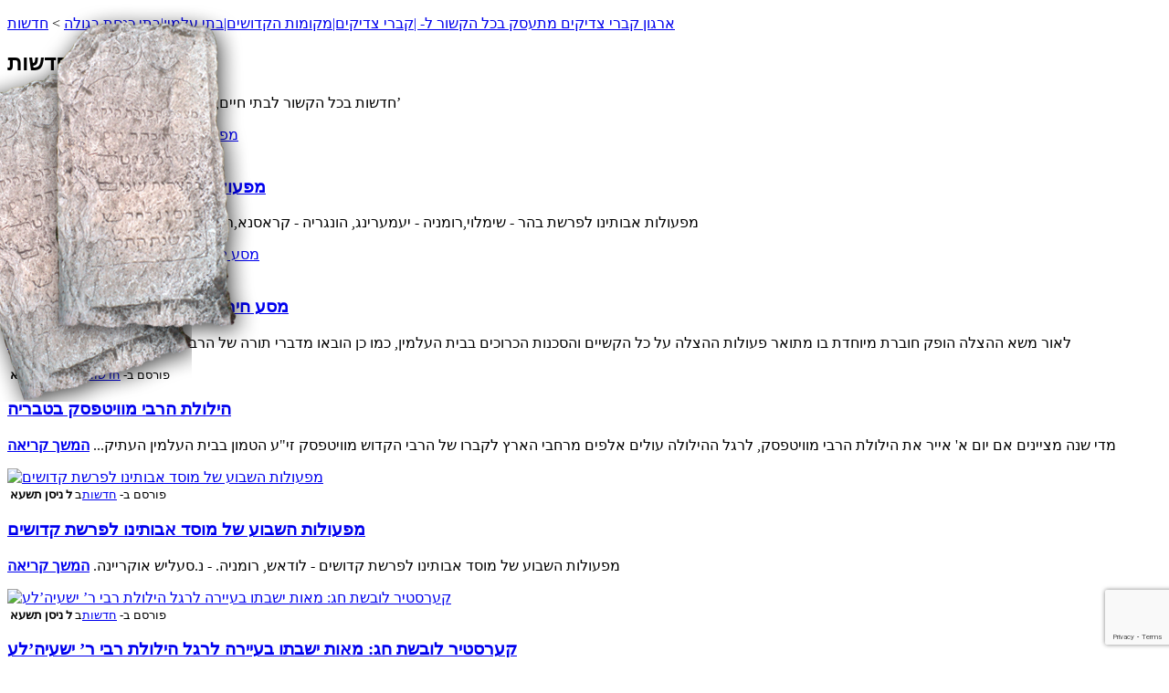

--- FILE ---
content_type: text/html; charset=UTF-8
request_url: https://www.zadikim.net/?cat=1&page=2&paged=150
body_size: 15587
content:








<!DOCTYPE html PUBLIC "-//W3C//DTD XHTML 1.0 Strict//EN" "http://www.w3.org/TR/xhtml1/DTD/xhtml1-strict.dtd">

<html xmlns="http://www.w3.org/1999/xhtml" >



<head profile="http://gmpg.org/xfn/11">

    <meta http-equiv="Content-Type" content="text/html; charset=UTF-8" />

    <meta name="google-site-verification" content="162WryX0OFZM7CjGHAR37z8K8Wg_D5FXIIFKeGbqaZ0" />

    <title>‫חדשות‪ &raquo; ,בית עלמין, בית הקברות, בית החיים, ציון, אהל, קברי צדיקים ארגון קברי צדיקים מתעסק בכל הקשור ל- |קברי צדיקים|מקומות הקדושים|בתי עלמין|בתי כנסת בגולה</title>



    <link rel="alternate" type="application/rss+xml" title="ארגון קברי צדיקים מתעסק בכל הקשור ל- |קברי צדיקים|מקומות הקדושים|בתי עלמין|בתי כנסת בגולה RSS Feed" href="https://www.zadikim.net" />

    <link rel="alternate" type="application/atom+xml" title="ארגון קברי צדיקים מתעסק בכל הקשור ל- |קברי צדיקים|מקומות הקדושים|בתי עלמין|בתי כנסת בגולה Atom Feed" href="https://www.zadikim.net/?feed=atom" />

    <link rel="pingback" href="https://www.zadikim.net/xmlrpc.php" />







    <!-- Loads in the Style, 960 Grid System and Layout CSS -->

    <link rel="stylesheet" href="https://www.zadikim.net/wp-content/themes/bpp/bpp_styles/blue_green/style.css" type="text/css" media="screen, projection" />

    <!--[if IE 6]><link rel="stylesheet" href="https://www.zadikim.net/wp-content/themes/bpp/css/ie6.css" type="text/css" media="screen, projection" /><![endif]-->

    <!--[if IE 7]><link rel="stylesheet" href="https://www.zadikim.net/wp-content/themes/bpp/css/ie7.css" type="text/css" media="screen, projection" /><![endif]-->



    <!-- And here's where we load the scripts for jQuery implementation -->

    
    
<!-- MapPress Easy Google Maps Version:2.54.6 (http://www.mappresspro.com/mappress) -->
<script type='text/javascript'>mapp = window.mapp || {}; mapp.data = [];</script>

	<!-- This site is optimized with the Yoast SEO plugin v14.9 - https://yoast.com/wordpress/plugins/seo/ -->
	<meta name="description" content="קברי צדיקים, בית עלמין, בית הקברות, בית החיים, ציון, אהל, בתי עלמין, בתי חיים ב‫חדשות‪" />
	<meta name="robots" content="index, follow, max-snippet:-1, max-image-preview:large, max-video-preview:-1" />
	<link rel="canonical" href="https://www.zadikim.net/?cat=1&#038;page=150" />
	<link rel="prev" href="https://www.zadikim.net/?cat=1&#038;page=149" />
	<link rel="next" href="https://www.zadikim.net/?cat=1&#038;page=151" />
	<meta property="og:locale" content="en_US" />
	<meta property="og:type" content="article" />
	<meta property="og:title" content="‫חדשות‪ &raquo; ,בית עלמין, בית הקברות, בית החיים, ציון, אהל, קברי צדיקים" />
	<meta property="og:description" content="קברי צדיקים, בית עלמין, בית הקברות, בית החיים, ציון, אהל, בתי עלמין, בתי חיים ב‫חדשות‪" />
	<meta property="og:url" content="http://www.zadikim.net/?cat=1" />
	<meta property="og:site_name" content="ארגון קברי צדיקים מתעסק בכל הקשור ל- |קברי צדיקים|מקומות הקדושים|בתי עלמין|בתי כנסת בגולה" />
	<meta name="twitter:card" content="summary_large_image" />
	<meta name="twitter:site" content="@zadikim" />
	<script type="application/ld+json" class="yoast-schema-graph">{"@context":"https://schema.org","@graph":[{"@type":"WebSite","@id":"https://www.zadikim.net/#website","url":"https://www.zadikim.net/","name":"\u05d0\u05e8\u05d2\u05d5\u05df \u05e7\u05d1\u05e8\u05d9 \u05e6\u05d3\u05d9\u05e7\u05d9\u05dd \u05de\u05ea\u05e2\u05e1\u05e7 \u05d1\u05db\u05dc \u05d4\u05e7\u05e9\u05d5\u05e8 \u05dc- |\u05e7\u05d1\u05e8\u05d9 \u05e6\u05d3\u05d9\u05e7\u05d9\u05dd|\u05de\u05e7\u05d5\u05de\u05d5\u05ea \u05d4\u05e7\u05d3\u05d5\u05e9\u05d9\u05dd|\u05d1\u05ea\u05d9 \u05e2\u05dc\u05de\u05d9\u05df|\u05d1\u05ea\u05d9 \u05db\u05e0\u05e1\u05ea \u05d1\u05d2\u05d5\u05dc\u05d4","description":"\u05d0\u05e8\u05d2\u05d5\u05df \u05e7\u05d1\u05e8\u05d9 \u05e6\u05d3\u05d9\u05e7\u05d9\u05dd \u05de\u05ea\u05e2\u05e1\u05e7 \u05d1\u05db\u05dc \u05d4\u05e7\u05e9\u05d5\u05e8 \u05dc\u05e7\u05d1\u05e8\u05d9 \u05e6\u05d3\u05d9\u05e7\u05d9\u05dd, \u05d7\u05d3\u05e9\u05d5\u05ea \u05d1\u05db\u05dc \u05d4\u05e7\u05e9\u05d5\u05e8 \u05dc\u05d1\u05ea\u05d9 \u05e7\u05d1\u05e8\u05d5\u05ea, \u05d1\u05ea\u05d9 \u05db\u05e0\u05e1\u05ea \u05d1\u05d2\u05d5\u05dc\u05d4, \u05e7\u05d1\u05e8\u05d9 \u05e6\u05d3\u05d9\u05e7\u05d9\u05dd, \u05d5\u05db\u05d5&#039;","potentialAction":[{"@type":"SearchAction","target":"https://www.zadikim.net/?s={search_term_string}","query-input":"required name=search_term_string"}],"inLanguage":"en-US"},{"@type":"CollectionPage","@id":"http://www.zadikim.net/?cat=1&page=150#webpage","url":"http://www.zadikim.net/?cat=1&page=150","name":"\u202b\u05d7\u05d3\u05e9\u05d5\u05ea\u202a &raquo; ,\u05d1\u05d9\u05ea \u05e2\u05dc\u05de\u05d9\u05df, \u05d1\u05d9\u05ea \u05d4\u05e7\u05d1\u05e8\u05d5\u05ea, \u05d1\u05d9\u05ea \u05d4\u05d7\u05d9\u05d9\u05dd, \u05e6\u05d9\u05d5\u05df, \u05d0\u05d4\u05dc, \u05e7\u05d1\u05e8\u05d9 \u05e6\u05d3\u05d9\u05e7\u05d9\u05dd","isPartOf":{"@id":"https://www.zadikim.net/#website"},"description":"\u05e7\u05d1\u05e8\u05d9 \u05e6\u05d3\u05d9\u05e7\u05d9\u05dd, \u05d1\u05d9\u05ea \u05e2\u05dc\u05de\u05d9\u05df, \u05d1\u05d9\u05ea \u05d4\u05e7\u05d1\u05e8\u05d5\u05ea, \u05d1\u05d9\u05ea \u05d4\u05d7\u05d9\u05d9\u05dd, \u05e6\u05d9\u05d5\u05df, \u05d0\u05d4\u05dc, \u05d1\u05ea\u05d9 \u05e2\u05dc\u05de\u05d9\u05df, \u05d1\u05ea\u05d9 \u05d7\u05d9\u05d9\u05dd \u05d1\u202b\u05d7\u05d3\u05e9\u05d5\u05ea\u202a","inLanguage":"en-US","potentialAction":[{"@type":"ReadAction","target":["http://www.zadikim.net/?cat=1&page=150"]}]}]}</script>
	<!-- / Yoast SEO plugin. -->


<link rel='dns-prefetch' href='//maps.google.com' />
<link rel='dns-prefetch' href='//www.google.com' />
<link rel='dns-prefetch' href='//s.w.org' />
<link rel="alternate" type="application/rss+xml" title="ארגון קברי צדיקים מתעסק בכל הקשור ל- |קברי צדיקים|מקומות הקדושים|בתי עלמין|בתי כנסת בגולה &raquo; ‫חדשות‪ Category Feed" href="https://www.zadikim.net/?feed=rss2&#038;cat=1" />
<!-- This site uses the Google Analytics by ExactMetrics plugin v6.2.2 - Using Analytics tracking - https://www.exactmetrics.com/ -->
<script type="text/javascript" data-cfasync="false">
	var em_version         = '6.2.2';
	var em_track_user      = true;
	var em_no_track_reason = '';
	
	var disableStr = 'ga-disable-UA-990724-30';

	/* Function to detect opted out users */
	function __gaTrackerIsOptedOut() {
		return document.cookie.indexOf(disableStr + '=true') > -1;
	}

	/* Disable tracking if the opt-out cookie exists. */
	if ( __gaTrackerIsOptedOut() ) {
		window[disableStr] = true;
	}

	/* Opt-out function */
	function __gaTrackerOptout() {
	  document.cookie = disableStr + '=true; expires=Thu, 31 Dec 2099 23:59:59 UTC; path=/';
	  window[disableStr] = true;
	}

	if ( 'undefined' === typeof gaOptout ) {
		function gaOptout() {
			__gaTrackerOptout();
		}
	}
	
	if ( em_track_user ) {
		(function(i,s,o,g,r,a,m){i['GoogleAnalyticsObject']=r;i[r]=i[r]||function(){
			(i[r].q=i[r].q||[]).push(arguments)},i[r].l=1*new Date();a=s.createElement(o),
			m=s.getElementsByTagName(o)[0];a.async=1;a.src=g;m.parentNode.insertBefore(a,m)
		})(window,document,'script','//www.google-analytics.com/analytics.js','__gaTracker');

window.ga = __gaTracker;		__gaTracker('create', 'UA-990724-30', 'auto');
		__gaTracker('set', 'forceSSL', true);
		__gaTracker('send','pageview', location.pathname + location.search + location.hash);
		__gaTracker( function() { window.ga = __gaTracker; } );
	} else {
		console.log( "" );
		(function() {
			/* https://developers.google.com/analytics/devguides/collection/analyticsjs/ */
			var noopfn = function() {
				return null;
			};
			var noopnullfn = function() {
				return null;
			};
			var Tracker = function() {
				return null;
			};
			var p = Tracker.prototype;
			p.get = noopfn;
			p.set = noopfn;
			p.send = noopfn;
			var __gaTracker = function() {
				var len = arguments.length;
				if ( len === 0 ) {
					return;
				}
				var f = arguments[len-1];
				if ( typeof f !== 'object' || f === null || typeof f.hitCallback !== 'function' ) {
					console.log( 'Not running function __gaTracker(' + arguments[0] + " ....) because you are not being tracked. " + em_no_track_reason );
					return;
				}
				try {
					f.hitCallback();
				} catch (ex) {

				}
			};
			__gaTracker.create = function() {
				return new Tracker();
			};
			__gaTracker.getByName = noopnullfn;
			__gaTracker.getAll = function() {
				return [];
			};
			__gaTracker.remove = noopfn;
			window['__gaTracker'] = __gaTracker;
			window.ga = __gaTracker;		})();
		}
</script>
<!-- / Google Analytics by ExactMetrics -->
		<script type="text/javascript">
			window._wpemojiSettings = {"baseUrl":"https:\/\/s.w.org\/images\/core\/emoji\/13.0.0\/72x72\/","ext":".png","svgUrl":"https:\/\/s.w.org\/images\/core\/emoji\/13.0.0\/svg\/","svgExt":".svg","source":{"concatemoji":"https:\/\/www.zadikim.net\/wp-includes\/js\/wp-emoji-release.min.js?ver=5.5.17"}};
			!function(e,a,t){var n,r,o,i=a.createElement("canvas"),p=i.getContext&&i.getContext("2d");function s(e,t){var a=String.fromCharCode;p.clearRect(0,0,i.width,i.height),p.fillText(a.apply(this,e),0,0);e=i.toDataURL();return p.clearRect(0,0,i.width,i.height),p.fillText(a.apply(this,t),0,0),e===i.toDataURL()}function c(e){var t=a.createElement("script");t.src=e,t.defer=t.type="text/javascript",a.getElementsByTagName("head")[0].appendChild(t)}for(o=Array("flag","emoji"),t.supports={everything:!0,everythingExceptFlag:!0},r=0;r<o.length;r++)t.supports[o[r]]=function(e){if(!p||!p.fillText)return!1;switch(p.textBaseline="top",p.font="600 32px Arial",e){case"flag":return s([127987,65039,8205,9895,65039],[127987,65039,8203,9895,65039])?!1:!s([55356,56826,55356,56819],[55356,56826,8203,55356,56819])&&!s([55356,57332,56128,56423,56128,56418,56128,56421,56128,56430,56128,56423,56128,56447],[55356,57332,8203,56128,56423,8203,56128,56418,8203,56128,56421,8203,56128,56430,8203,56128,56423,8203,56128,56447]);case"emoji":return!s([55357,56424,8205,55356,57212],[55357,56424,8203,55356,57212])}return!1}(o[r]),t.supports.everything=t.supports.everything&&t.supports[o[r]],"flag"!==o[r]&&(t.supports.everythingExceptFlag=t.supports.everythingExceptFlag&&t.supports[o[r]]);t.supports.everythingExceptFlag=t.supports.everythingExceptFlag&&!t.supports.flag,t.DOMReady=!1,t.readyCallback=function(){t.DOMReady=!0},t.supports.everything||(n=function(){t.readyCallback()},a.addEventListener?(a.addEventListener("DOMContentLoaded",n,!1),e.addEventListener("load",n,!1)):(e.attachEvent("onload",n),a.attachEvent("onreadystatechange",function(){"complete"===a.readyState&&t.readyCallback()})),(n=t.source||{}).concatemoji?c(n.concatemoji):n.wpemoji&&n.twemoji&&(c(n.twemoji),c(n.wpemoji)))}(window,document,window._wpemojiSettings);
		</script>
		<style type="text/css">
img.wp-smiley,
img.emoji {
	display: inline !important;
	border: none !important;
	box-shadow: none !important;
	height: 1em !important;
	width: 1em !important;
	margin: 0 .07em !important;
	vertical-align: -0.1em !important;
	background: none !important;
	padding: 0 !important;
}
</style>
	<link rel='stylesheet' id='wgs-css'  href='https://www.zadikim.net/wp-content/plugins/wp-google-search/wgs.css?ver=5.5.17' type='text/css' media='all' />
<link rel='stylesheet' id='wgs2-css'  href='https://www.zadikim.net/wp-content/plugins/wp-google-search/wgs2.css?ver=5.5.17' type='text/css' media='all' />
<link rel='stylesheet' id='wp-block-library-css'  href='https://www.zadikim.net/wp-includes/css/dist/block-library/style.min.css?ver=5.5.17' type='text/css' media='all' />
<style id='wp-block-library-inline-css' type='text/css'>
.has-text-align-justify{text-align:justify;}
</style>
<link rel='stylesheet' id='cpsh-shortcodes-css'  href='https://www.zadikim.net/wp-content/plugins/column-shortcodes//assets/css/shortcodes.css?ver=1.0.1' type='text/css' media='all' />
<link rel='stylesheet' id='contact-form-7-css'  href='https://www.zadikim.net/wp-content/plugins/contact-form-7/includes/css/styles.css?ver=5.2.2' type='text/css' media='all' />
<link rel='stylesheet' id='mappress-leaflet-css'  href='https://www.zadikim.net/wp-content/plugins/mappress-google-maps-for-wordpress/css/leaflet/leaflet.css?ver=1.4.0' type='text/css' media='all' />
<link rel='stylesheet' id='mappress-css'  href='https://www.zadikim.net/wp-content/plugins/mappress-google-maps-for-wordpress/css/mappress.css?ver=2.54.6' type='text/css' media='all' />
<link rel='stylesheet' id='newsletter-sign-up-css'  href='https://www.zadikim.net/wp-content/plugins/newsletter-sign-up/assets/css/css.php?form=1&#038;ver=5.5.17' type='text/css' media='all' />
<link rel='stylesheet' id='responsive-lightbox-swipebox-css'  href='https://www.zadikim.net/wp-content/plugins/responsive-lightbox/assets/swipebox/swipebox.min.css?ver=2.2.3' type='text/css' media='all' />
<link rel='stylesheet' id='searchterms-admin-plugin-styles-css'  href='https://www.zadikim.net/wp-content/plugins/seo-searchterms-admin/css/public.css?ver=0.1.0' type='text/css' media='all' />
<link rel='stylesheet' id='toggler-style-css'  href='https://www.zadikim.net/wp-content/plugins/toggler/css/toggler.css?ver=5.5.17' type='text/css' media='all' />
<link rel='stylesheet' id='category-sticky-post-css'  href='https://www.zadikim.net/wp-content/plugins/category-sticky-post/css/plugin.css?ver=5.5.17' type='text/css' media='all' />
<link rel='stylesheet' id='addtoany-css'  href='https://www.zadikim.net/wp-content/plugins/add-to-any/addtoany.min.css?ver=1.15' type='text/css' media='all' />
<link rel='stylesheet' id='jetpack_css-css'  href='https://www.zadikim.net/wp-content/plugins/jetpack/css/jetpack.css?ver=8.9.4' type='text/css' media='all' />
<link rel='stylesheet' id='button-shortcode-styles-css' href="https://www.zadikim.net/wp-content/plugins/easy-shortcode-buttons/buttons-style.css?ver=5.5.17" type='text/css' media='all' />
<script type='text/javascript' src="https://maps.google.com/maps/api/js?sensor=false&#038;ver=5.5.17" id='googlemaps-js'></script>
<script type='text/javascript' src='https://www.zadikim.net/wp-includes/js/jquery/jquery.js?ver=1.12.4-wp' id='jquery-core-js'></script>
<script type='text/javascript' id='exactmetrics-frontend-script-js-extra'>
/* <![CDATA[ */
var exactmetrics_frontend = {"js_events_tracking":"true","download_extensions":"zip,mp3,mpeg,pdf,docx,pptx,xlsx,rar","inbound_paths":"[{\"path\":\"\\\/go\\\/\",\"label\":\"affiliate\"},{\"path\":\"\\\/recommend\\\/\",\"label\":\"affiliate\"},{\"path\":\"\\\/out\\\/\",\"label\":\"Affiliate\"}]","home_url":"https:\/\/www.zadikim.net","hash_tracking":"true"};
/* ]]> */
</script>
<script type='text/javascript' src='https://www.zadikim.net/wp-content/plugins/google-analytics-dashboard-for-wp/assets/js/frontend.min.js?ver=6.2.2' id='exactmetrics-frontend-script-js'></script>
<script type='text/javascript' src='https://www.zadikim.net/wp-content/plugins/add-to-any/addtoany.min.js?ver=1.1' id='addtoany-js'></script>
<script type='text/javascript' src='https://www.zadikim.net/wp-content/plugins/responsive-lightbox/assets/swipebox/jquery.swipebox.min.js?ver=2.2.3' id='responsive-lightbox-swipebox-js'></script>
<script type='text/javascript' src='https://www.zadikim.net/wp-content/plugins/responsive-lightbox/assets/infinitescroll/infinite-scroll.pkgd.min.js?ver=5.5.17' id='responsive-lightbox-infinite-scroll-js'></script>
<script type='text/javascript' id='responsive-lightbox-js-extra'>
/* <![CDATA[ */
var rlArgs = {"script":"swipebox","selector":"lightbox","customEvents":"","activeGalleries":"1","animation":"1","hideCloseButtonOnMobile":"0","removeBarsOnMobile":"0","hideBars":"1","hideBarsDelay":"5000","videoMaxWidth":"1080","useSVG":"1","loopAtEnd":"0","woocommerce_gallery":"0","ajaxurl":"https:\/\/www.zadikim.net\/wp-admin\/admin-ajax.php","nonce":"4ca6cd251e"};
/* ]]> */
</script>
<script type='text/javascript' src='https://www.zadikim.net/wp-content/plugins/responsive-lightbox/js/front.js?ver=2.2.3' id='responsive-lightbox-js'></script>
<script type='text/javascript' src='https://www.zadikim.net/wp-content/plugins/seo-searchterms-admin/js/public.js?ver=0.1.0' id='searchterms-admin-plugin-script-js'></script>
<script type='text/javascript' src='https://www.zadikim.net/wp-includes/js/swfobject.js?ver=2.2-20120417' id='swfobject-js'></script>
<script type='text/javascript' id='samLayout-js-extra'>
/* <![CDATA[ */
var samAjax = {"ajaxurl":"https:\/\/www.zadikim.net\/wp-content\/plugins\/simple-ads-manager\/sam-ajax.php","loadurl":"https:\/\/www.zadikim.net\/wp-content\/plugins\/simple-ads-manager\/sam-ajax-loader.php","load":"1","mailer":"0","clauses":"[base64]","doStats":"1","container":"sam-container","place":"sam-place","ad":"sam-ad"};
/* ]]> */
</script>
<script type='text/javascript' src='https://www.zadikim.net/wp-content/plugins/simple-ads-manager/js/sam-layout.min.js?ver=2.9.8.125' id='samLayout-js'></script>
<script type='text/javascript' src='https://www.zadikim.net/wp-content/plugins/toggler/js/toggler.min.js?ver=5.5.17' id='toggler-script-js'></script>
<link rel="https://api.w.org/" href="https://www.zadikim.net/index.php?rest_route=/" /><link rel="alternate" type="application/json" href="https://www.zadikim.net/index.php?rest_route=/wp/v2/categories/1" /><link rel="EditURI" type="application/rsd+xml" title="RSD" href="https://www.zadikim.net/xmlrpc.php?rsd" />
<link rel="wlwmanifest" type="application/wlwmanifest+xml" href="https://www.zadikim.net/wp-includes/wlwmanifest.xml" /> 
<meta name="generator" content="WordPress 5.5.17" />

<script data-cfasync="false">
window.a2a_config=window.a2a_config||{};a2a_config.callbacks=[];a2a_config.overlays=[];a2a_config.templates={};
a2a_config.onclick=1;
(function(d,s,a,b){a=d.createElement(s);b=d.getElementsByTagName(s)[0];a.async=1;a.src="https://static.addtoany.com/menu/page.js";b.parentNode.insertBefore(a,b);})(document,"script");
</script>
<link rel="stylesheet" href="https://www.zadikim.net/wp-content/plugins/wp-page-numbers/stylish/wp-page-numbers.css" type="text/css" media="screen" /><style type='text/css'>img#wpstats{display:none}</style><!-- All in one Favicon 4.7 --><link rel="shortcut icon" href="https://www.zadikim.net/wp-content/uploads/favicon.png" />
<link rel="icon" href="https://www.zadikim.net/wp-content/uploads/favicon.png" type="image/gif" />
<link rel="icon" href="https://www.zadikim.net/wp-content/uploads/favicon.png" type="image/png" />
<link rel="apple-touch-icon" href="https://www.zadikim.net/wp-content/uploads/favicon.png" />



    <script type="text/javascript">
        var $ = jQuery.noConflict();
    </script>

    <script type="text/javascript" src="https://www.zadikim.net/wp-content/themes/bpp/scripts/combined.js"></script>





    <!--<script type="text/javascript" src="https://www.zadikim.net/wp-content/themes/bpp/scripts/custom_jquery.js"></script>-->



    <!--[if IE 6]>

	<script src="https://www.zadikim.net/wp-content/themes/bpp/scripts/DD_belatedPNG.js"></script>

	<script>DD_belatedPNG.fix('.pp_left,.pp_right,a.pp_close,a.pp_arrow_next,a.pp_arrow_previous,.pp_content,.pp_middle,.comments,.bottom-slide,.top-slide,.optionsOnHover,.icon-feed, .kever, .logo-img');</script>

<![endif]-->



    
<!-- MapPress Easy Google Maps Version:2.54.6 (http://www.mappresspro.com/mappress) -->
<script type='text/javascript'>mapp = window.mapp || {}; mapp.data = [];</script>

	<!-- This site is optimized with the Yoast SEO plugin v14.9 - https://yoast.com/wordpress/plugins/seo/ -->
	<meta name="description" content="קברי צדיקים, בית עלמין, בית הקברות, בית החיים, ציון, אהל, בתי עלמין, בתי חיים ב‫חדשות‪" />
	<meta name="robots" content="index, follow, max-snippet:-1, max-image-preview:large, max-video-preview:-1" />
	<link rel="canonical" href="https://www.zadikim.net/?cat=1&#038;page=150" />
	<link rel="prev" href="https://www.zadikim.net/?cat=1&#038;page=149" />
	<link rel="next" href="https://www.zadikim.net/?cat=1&#038;page=151" />
	<meta property="og:locale" content="en_US" />
	<meta property="og:type" content="article" />
	<meta property="og:title" content="‫חדשות‪ &raquo; ,בית עלמין, בית הקברות, בית החיים, ציון, אהל, קברי צדיקים" />
	<meta property="og:description" content="קברי צדיקים, בית עלמין, בית הקברות, בית החיים, ציון, אהל, בתי עלמין, בתי חיים ב‫חדשות‪" />
	<meta property="og:url" content="http://www.zadikim.net/?cat=1" />
	<meta property="og:site_name" content="ארגון קברי צדיקים מתעסק בכל הקשור ל- |קברי צדיקים|מקומות הקדושים|בתי עלמין|בתי כנסת בגולה" />
	<meta name="twitter:card" content="summary_large_image" />
	<meta name="twitter:site" content="@zadikim" />
	<script type="application/ld+json" class="yoast-schema-graph">{"@context":"https://schema.org","@graph":[{"@type":"WebSite","@id":"https://www.zadikim.net/#website","url":"https://www.zadikim.net/","name":"\u05d0\u05e8\u05d2\u05d5\u05df \u05e7\u05d1\u05e8\u05d9 \u05e6\u05d3\u05d9\u05e7\u05d9\u05dd \u05de\u05ea\u05e2\u05e1\u05e7 \u05d1\u05db\u05dc \u05d4\u05e7\u05e9\u05d5\u05e8 \u05dc- |\u05e7\u05d1\u05e8\u05d9 \u05e6\u05d3\u05d9\u05e7\u05d9\u05dd|\u05de\u05e7\u05d5\u05de\u05d5\u05ea \u05d4\u05e7\u05d3\u05d5\u05e9\u05d9\u05dd|\u05d1\u05ea\u05d9 \u05e2\u05dc\u05de\u05d9\u05df|\u05d1\u05ea\u05d9 \u05db\u05e0\u05e1\u05ea \u05d1\u05d2\u05d5\u05dc\u05d4","description":"\u05d0\u05e8\u05d2\u05d5\u05df \u05e7\u05d1\u05e8\u05d9 \u05e6\u05d3\u05d9\u05e7\u05d9\u05dd \u05de\u05ea\u05e2\u05e1\u05e7 \u05d1\u05db\u05dc \u05d4\u05e7\u05e9\u05d5\u05e8 \u05dc\u05e7\u05d1\u05e8\u05d9 \u05e6\u05d3\u05d9\u05e7\u05d9\u05dd, \u05d7\u05d3\u05e9\u05d5\u05ea \u05d1\u05db\u05dc \u05d4\u05e7\u05e9\u05d5\u05e8 \u05dc\u05d1\u05ea\u05d9 \u05e7\u05d1\u05e8\u05d5\u05ea, \u05d1\u05ea\u05d9 \u05db\u05e0\u05e1\u05ea \u05d1\u05d2\u05d5\u05dc\u05d4, \u05e7\u05d1\u05e8\u05d9 \u05e6\u05d3\u05d9\u05e7\u05d9\u05dd, \u05d5\u05db\u05d5&#039;","potentialAction":[{"@type":"SearchAction","target":"https://www.zadikim.net/?s={search_term_string}","query-input":"required name=search_term_string"}],"inLanguage":"en-US"},{"@type":"CollectionPage","@id":"http://www.zadikim.net/?cat=1&page=150#webpage","url":"http://www.zadikim.net/?cat=1&page=150","name":"\u202b\u05d7\u05d3\u05e9\u05d5\u05ea\u202a &raquo; ,\u05d1\u05d9\u05ea \u05e2\u05dc\u05de\u05d9\u05df, \u05d1\u05d9\u05ea \u05d4\u05e7\u05d1\u05e8\u05d5\u05ea, \u05d1\u05d9\u05ea \u05d4\u05d7\u05d9\u05d9\u05dd, \u05e6\u05d9\u05d5\u05df, \u05d0\u05d4\u05dc, \u05e7\u05d1\u05e8\u05d9 \u05e6\u05d3\u05d9\u05e7\u05d9\u05dd","isPartOf":{"@id":"https://www.zadikim.net/#website"},"description":"\u05e7\u05d1\u05e8\u05d9 \u05e6\u05d3\u05d9\u05e7\u05d9\u05dd, \u05d1\u05d9\u05ea \u05e2\u05dc\u05de\u05d9\u05df, \u05d1\u05d9\u05ea \u05d4\u05e7\u05d1\u05e8\u05d5\u05ea, \u05d1\u05d9\u05ea \u05d4\u05d7\u05d9\u05d9\u05dd, \u05e6\u05d9\u05d5\u05df, \u05d0\u05d4\u05dc, \u05d1\u05ea\u05d9 \u05e2\u05dc\u05de\u05d9\u05df, \u05d1\u05ea\u05d9 \u05d7\u05d9\u05d9\u05dd \u05d1\u202b\u05d7\u05d3\u05e9\u05d5\u05ea\u202a","inLanguage":"en-US","potentialAction":[{"@type":"ReadAction","target":["http://www.zadikim.net/?cat=1&page=150"]}]}]}</script>
	<!-- / Yoast SEO plugin. -->


<link rel='dns-prefetch' href='//maps.google.com' />
<link rel='dns-prefetch' href='//www.google.com' />
<link rel='dns-prefetch' href='//s.w.org' />
<link rel="alternate" type="application/rss+xml" title="ארגון קברי צדיקים מתעסק בכל הקשור ל- |קברי צדיקים|מקומות הקדושים|בתי עלמין|בתי כנסת בגולה &raquo; ‫חדשות‪ Category Feed" href="https://www.zadikim.net/?feed=rss2&#038;cat=1" />
<!-- This site uses the Google Analytics by ExactMetrics plugin v6.2.2 - Using Analytics tracking - https://www.exactmetrics.com/ -->
<script type="text/javascript" data-cfasync="false">
	var em_version         = '6.2.2';
	var em_track_user      = true;
	var em_no_track_reason = '';
	
	var disableStr = 'ga-disable-UA-990724-30';

	/* Function to detect opted out users */
	function __gaTrackerIsOptedOut() {
		return document.cookie.indexOf(disableStr + '=true') > -1;
	}

	/* Disable tracking if the opt-out cookie exists. */
	if ( __gaTrackerIsOptedOut() ) {
		window[disableStr] = true;
	}

	/* Opt-out function */
	function __gaTrackerOptout() {
	  document.cookie = disableStr + '=true; expires=Thu, 31 Dec 2099 23:59:59 UTC; path=/';
	  window[disableStr] = true;
	}

	if ( 'undefined' === typeof gaOptout ) {
		function gaOptout() {
			__gaTrackerOptout();
		}
	}
	
	if ( em_track_user ) {
		(function(i,s,o,g,r,a,m){i['GoogleAnalyticsObject']=r;i[r]=i[r]||function(){
			(i[r].q=i[r].q||[]).push(arguments)},i[r].l=1*new Date();a=s.createElement(o),
			m=s.getElementsByTagName(o)[0];a.async=1;a.src=g;m.parentNode.insertBefore(a,m)
		})(window,document,'script','//www.google-analytics.com/analytics.js','__gaTracker');

window.ga = __gaTracker;		__gaTracker('create', 'UA-990724-30', 'auto');
		__gaTracker('set', 'forceSSL', true);
		__gaTracker('send','pageview', location.pathname + location.search + location.hash);
		__gaTracker( function() { window.ga = __gaTracker; } );
	} else {
		console.log( "" );
		(function() {
			/* https://developers.google.com/analytics/devguides/collection/analyticsjs/ */
			var noopfn = function() {
				return null;
			};
			var noopnullfn = function() {
				return null;
			};
			var Tracker = function() {
				return null;
			};
			var p = Tracker.prototype;
			p.get = noopfn;
			p.set = noopfn;
			p.send = noopfn;
			var __gaTracker = function() {
				var len = arguments.length;
				if ( len === 0 ) {
					return;
				}
				var f = arguments[len-1];
				if ( typeof f !== 'object' || f === null || typeof f.hitCallback !== 'function' ) {
					console.log( 'Not running function __gaTracker(' + arguments[0] + " ....) because you are not being tracked. " + em_no_track_reason );
					return;
				}
				try {
					f.hitCallback();
				} catch (ex) {

				}
			};
			__gaTracker.create = function() {
				return new Tracker();
			};
			__gaTracker.getByName = noopnullfn;
			__gaTracker.getAll = function() {
				return [];
			};
			__gaTracker.remove = noopfn;
			window['__gaTracker'] = __gaTracker;
			window.ga = __gaTracker;		})();
		}
</script>
<!-- / Google Analytics by ExactMetrics -->
<script type='text/javascript' src='https://www.zadikim.net/wp-includes/js/wp-embed.min.js?ver=5.5.17' id='wp-embed-js'></script>
<link rel="https://api.w.org/" href="https://www.zadikim.net/index.php?rest_route=/" /><link rel="alternate" type="application/json" href="https://www.zadikim.net/index.php?rest_route=/wp/v2/categories/1" /><link rel="EditURI" type="application/rsd+xml" title="RSD" href="https://www.zadikim.net/xmlrpc.php?rsd" />
<link rel="wlwmanifest" type="application/wlwmanifest+xml" href="https://www.zadikim.net/wp-includes/wlwmanifest.xml" /> 
<meta name="generator" content="WordPress 5.5.17" />

<script data-cfasync="false">
window.a2a_config=window.a2a_config||{};a2a_config.callbacks=[];a2a_config.overlays=[];a2a_config.templates={};
a2a_config.onclick=1;
(function(d,s,a,b){a=d.createElement(s);b=d.getElementsByTagName(s)[0];a.async=1;a.src="https://static.addtoany.com/menu/page.js";b.parentNode.insertBefore(a,b);})(document,"script");
</script>
<link rel="stylesheet" href="https://www.zadikim.net/wp-content/plugins/wp-page-numbers/stylish/wp-page-numbers.css" type="text/css" media="screen" /><style type='text/css'>img#wpstats{display:none}</style><!-- All in one Favicon 4.7 --><link rel="shortcut icon" href="https://www.zadikim.net/wp-content/uploads/favicon.png" />
<link rel="icon" href="https://www.zadikim.net/wp-content/uploads/favicon.png" type="image/gif" />
<link rel="icon" href="https://www.zadikim.net/wp-content/uploads/favicon.png" type="image/png" />
<link rel="apple-touch-icon" href="https://www.zadikim.net/wp-content/uploads/favicon.png" />

</head>

<body>

    <div class="dr-wrap"></div>

    <div class="container_12 top-div" style="margin-top:-394px">

        <img src="/kever.png" alt="" style="position:absolute; left:-90px; top:60px" class="kever" />

        <img src="/kever2.png" alt="" style="position:absolute; left:0px; top:0px" class="kever" />





        <div class="grid_7 search-address">



            <!--<table align="CENTER" border="0" cellpadding="0" cellspacing="0"><tbody><tr>





	

	

	<td width="22">&nbsp;</td><td width="130"><div class="BannerContainer"><img src="http://onlysimchas.com//osads/ns/130x80.gif" align="middle" border="0"></div></td>



	

	<td width="22">&nbsp;</td><td width="130"><div class="BannerContainer"><img src="http://onlysimchas.com//osads/benchers/130x80.gif" align="middle" border="0"></div></td>



	

	<td width="22">&nbsp;</td><td width="130"><div class="BannerContainer"><img src="http://onlysimchas.com//osads/secrets/onlysimchas9_130x80.gif" align="middle" border="0"></div></td>



	

	<td width="22">&nbsp;</td><td width="130"><div class="BannerContainer"><img src="http://onlysimchas.com//osads/ns/130x80.gif" align="middle" border="0"></div></td>





<td width="22">&nbsp;</td></tr></tbody></table>-->



            <!--    	<form method="get" id="searchform" action="https://www.zadikim.net" >

            <div><input class="search-button" type="submit" value=" " id="search" />

            <input class="search-box" type="text" value="Search" onfocus="if (this.value == 'Search') {this.value = '';}" onblur="if (this.value == '') {this.value = 'Search';}" name="s" id="s" />

            <a class="icon-feed" href="https://www.zadikim.net/feed"></a>

            </div>

            <div class="clear"></div>

		</form>

        -->

        </div>



        <div class="grid_5" style="float:right;">

            
                <a href="https://www.zadikim.net/" class="custom-logo">

                    <img class="logo-img" src="/logo.png" />

                </a>

            
            <span class="address" style=" font-weight:bold; width:500px;margin-top:-30px; margin-bottom:30px; margin-left:-30px;  text-align:left"> האתר שלך לקברי הצדיקים הפזורים בתפוצות   </span>

            <!--<img src="/wordpress/kever.png" alt="" style="position:absolute; top:20px; right:-20px; z-index:999999" />	-->

        </div>
<div class="container_12">

  <div class="grid_12 full-wrap">
    <div id='c3589_0_5' class='sam-container sam-place' data-sam='1'></div>    <div class="sidebar-wrap-right">

      

<ul class="sidebar2">
<li id="text-9" class="widget widget_text">			<div class="textwidget"><h3></h3>
<h3 style="text-align: center;">קבוצת טלגרם לקברי צדיקים באירופה, עזרה כללית לאורך המסע</h3>
<p><a href="https://t.me/zadikim"><img loading="lazy" class="size-thumbnail wp-image-19758 aligncenter" src="https://www.zadikim.net/wp-content/uploads/Telegram-150x150.png" alt="" width="150" height="150" srcset="https://www.zadikim.net/wp-content/uploads/Telegram-150x150.png 150w, https://www.zadikim.net/wp-content/uploads/Telegram.png 236w" sizes="(max-width: 150px) 100vw, 150px" /></a></p>
<h3 style="text-align: center;"><a href="https://t.me/zadikim"><strong>הקש להצטרף לקבוצת הטלגרם</strong><strong> שלנו</strong></a></h3>
</div>
		</li><li id="wgs_widget-2" class="widget widget_wgs_widget"><h2 class="widgettitle">הקלד טקסט לחיפוש באמצעות גוגל</h2><div class="wgs_wrapper"><div class="gcse-searchbox-only" data-resultsUrl="https://www.zadikim.net/?page_id=14426"></div></div></li><div id='c9289_0_3' class='sam-container sam-place' data-sam='1'></div><li id="text-8" class="widget widget_text">			<div class="textwidget"><div align="center" style="margin-top: 30px;"><div align="center" style="margin: 0px; padding: 0px; border: 2px solid rgb(136, 136, 136); width: 135px; background-color: transparent;"><div align="center" style="width: 100%; border-bottom: 1px solid rgb(136, 136, 136); margin: 0px; padding: 0px; text-align: center; color: rgb(18, 59, 93); background-color: transparent;"><a href="https://fx-rate.net/ILS/" style="text-decoration: none; font-size: 14px; font-weight: bold; text-align: center; color: rgb(18, 59, 93);"><img src="https://fx-rate.net/images/countries/il.png" style="margin: 0px; padding: 0px; border: none;"> שער החליפין של השקל החדש</a></div><script type="text/javascript" src="https://fx-rate.net/fx-rates2.php?label_name=שער החליפין של השקל החדש&lab=1&width=135&currency=ILS&cp1_Hex=123b5d&cp2_Hex=ffffff&cp3_Hex=467da0&hbg=1&flag_code=il&length=short&label_type=currency&cp=123b5d,ffffff,467da0&cid=EUR,PLN,UAH,HUF,RON,CZK&lang=en"></script></div></div></div>
		</li><li id="bcn_widget-3" class="widget widget_breadcrumb_navxt"><div class="breadcrumbs" vocab="https://schema.org/" typeof="BreadcrumbList"><!-- Breadcrumb NavXT 6.5.0 -->
<a href="https://www.zadikim.net">ארגון קברי צדיקים מתעסק בכל הקשור ל- |קברי צדיקים|מקומות הקדושים|בתי עלמין|בתי כנסת בגולה</a> &gt; <a href="https://www.zadikim.net/?cat=1">‫חדשות‪</a></div></li>

</ul>				

<!--<div class="sidebar2">
                <h3>Custom Text Block</h3>
                <p>This is the custom introduction text for the homepage.</p>
            
        </div>  -->
</div>    <div class="content-wrap-3columns ">



      <div id="content">
        <div class="breadcrumb">
          <!-- Breadcrumb NavXT 6.5.0 -->
<a href="https://www.zadikim.net">ארגון קברי צדיקים מתעסק בכל הקשור ל- |קברי צדיקים|מקומות הקדושים|בתי עלמין|בתי כנסת בגולה</a> &gt; <a href="https://www.zadikim.net/?cat=1">‫חדשות‪</a>        </div>
        <h2>‫חדשות‪</h2>
        <p>חדשות בכל הקשור לבתי חיים, בתי כנסת בגולה, קברי צדיקים, וכו&#8217;</p>
                        
          

                                                    <div class="post-block">
                <div class="post-entry">
                                      <div class="thumb-comments">
                      <a href="https://www.zadikim.net/?p=6466" title="מפעולות ארגון אבותינו לפרשת בהר">
                        <img src="https://www.zadikim.net/wp-content/themes/bpp/image.php?width=80&height=80&cropratio=80:80&image=http://www.zadikim.net/wp-content/uploads/Picture12.jpg" alt="מפעולות ארגון אבותינו לפרשת בהר" />
                      </a>
                    </div>
                  
                  <small>פורסם ב- <a href="https://www.zadikim.net/?cat=1" rel="category">‫חדשות‪</a> ב <strong>&zwj;&zwj;&#1495; &#1488;&#1497;&#1497;&#1512; &#1514;&#1513;&#1506;&#1488;</strong> </small>
                  <h3><a href="https://www.zadikim.net/?p=6466" title="מפעולות ארגון אבותינו לפרשת בהר">מפעולות ארגון אבותינו לפרשת בהר</a></h3>
                  <p>מפעולות אבותינו לפרשת בהר - שימלוי,רומניה - יעמערינג, הונגריה - קראסנא,רומניה - יאקע,סלובקיה                    <a href="https://www.zadikim.net/?p=6466"><strong>המשך קריאה</strong></a></p>
                </div>

                <!-- ads places after 2nd post -->
                                <!-- ads places after 6th post -->
                                <!-- ads places after 10th post -->
                
                <!--<div align="center"><embed wmode="transparent"
src="http://www.zadikim.net/sefer.swf"
quality="high" pluginspage="http://www.zadikim.net" type="application/x-shockwave-flash"
width="480" height="180"></embed></div>-->

              </div>

            
          

                                                    <div class="post-block">
                <div class="post-entry">
                                      <div class="thumb-comments">
                      <a href="https://www.zadikim.net/?p=6424" title="מסע חירום להצלת בית העלמין בקוברין">
                        <img src="https://www.zadikim.net/wp-content/themes/bpp/image.php?width=80&height=80&cropratio=80:80&image=http://www.zadikim.net/wp-content/uploads/Picture12.jpg" alt="מסע חירום להצלת בית העלמין בקוברין" />
                      </a>
                    </div>
                  
                  <small>פורסם ב- <a href="https://www.zadikim.net/?cat=1" rel="category">‫חדשות‪</a> ב <strong>&zwj;&zwj;&#1490; &#1488;&#1497;&#1497;&#1512; &#1514;&#1513;&#1506;&#1488;</strong> </small>
                  <h3><a href="https://www.zadikim.net/?p=6424" title="מסע חירום להצלת בית העלמין בקוברין">מסע חירום להצלת בית העלמין בקוברין</a></h3>
                  <p>לאור משא ההצלה הופק חוברת מיוחדת בו מתואר פעולות ההצלה על כל הקשיים והסכנות הכרוכים בבית העלמין, כמו כן הובאו מדברי תורה של הרב הקדוש מקוברין 
                    <a href="https://www.zadikim.net/?p=6424"><strong>המשך קריאה</strong></a></p>
                </div>

                <!-- ads places after 2nd post -->
                                  <div align="center">
                    <div id='c2978_0_11' class='sam-container sam-place' data-sam='1'></div>                  </div>
                                <!-- ads places after 6th post -->
                                <!-- ads places after 10th post -->
                
                <!--<div align="center"><embed wmode="transparent"
src="http://www.zadikim.net/sefer.swf"
quality="high" pluginspage="http://www.zadikim.net" type="application/x-shockwave-flash"
width="480" height="180"></embed></div>-->

              </div>

            
          

                                                    <div class="post-block">
                <div class="post-entry">
                  
                  <small>פורסם ב- <a href="https://www.zadikim.net/?cat=1" rel="category">‫חדשות‪</a> ב <strong>&zwj;&zwj;&#1488; &#1488;&#1497;&#1497;&#1512; &#1514;&#1513;&#1506;&#1488;</strong> </small>
                  <h3><a href="https://www.zadikim.net/?p=6438" title="הילולת הרבי מוויטפסק בטבריה">הילולת הרבי מוויטפסק בטבריה</a></h3>
                  <p>מדי שנה מציינים אם יום א' אייר את הילולת הרבי מוויטפסק, לרגל ההילולה עולים אלפים מרחבי הארץ לקברו של הרבי הקדוש מוויטפסק זי"ע הטמון בבית העלמין העתיק...                    <a href="https://www.zadikim.net/?p=6438"><strong>המשך קריאה</strong></a></p>
                </div>

                <!-- ads places after 2nd post -->
                                <!-- ads places after 6th post -->
                                <!-- ads places after 10th post -->
                
                <!--<div align="center"><embed wmode="transparent"
src="http://www.zadikim.net/sefer.swf"
quality="high" pluginspage="http://www.zadikim.net" type="application/x-shockwave-flash"
width="480" height="180"></embed></div>-->

              </div>

            
          

                                                    <div class="post-block">
                <div class="post-entry">
                                      <div class="thumb-comments">
                      <a href="https://www.zadikim.net/?p=6430" title="מפעולות השבוע של מוסד אבותינו לפרשת קדושים">
                        <img src="https://www.zadikim.net/wp-content/themes/bpp/image.php?width=80&height=80&cropratio=80:80&image=http://www.zadikim.net/wp-content/uploads/Picture12.jpg" alt="מפעולות השבוע של מוסד אבותינו לפרשת קדושים" />
                      </a>
                    </div>
                  
                  <small>פורסם ב- <a href="https://www.zadikim.net/?cat=1" rel="category">‫חדשות‪</a> ב <strong>&zwj;&zwj;&#1500; &#1504;&#1497;&#1505;&#1503; &#1514;&#1513;&#1506;&#1488;</strong> </small>
                  <h3><a href="https://www.zadikim.net/?p=6430" title="מפעולות השבוע של מוסד אבותינו לפרשת קדושים">מפעולות השבוע של מוסד אבותינו לפרשת קדושים</a></h3>
                  <p>מפעולות השבוע של מוסד אבותינו לפרשת קדושים - לודאש, רומניה. - נ.סעליש אוקריינה.                    <a href="https://www.zadikim.net/?p=6430"><strong>המשך קריאה</strong></a></p>
                </div>

                <!-- ads places after 2nd post -->
                                <!-- ads places after 6th post -->
                                <!-- ads places after 10th post -->
                
                <!--<div align="center"><embed wmode="transparent"
src="http://www.zadikim.net/sefer.swf"
quality="high" pluginspage="http://www.zadikim.net" type="application/x-shockwave-flash"
width="480" height="180"></embed></div>-->

              </div>

            
          

                                                    <div class="post-block">
                <div class="post-entry">
                                      <div class="thumb-comments">
                      <a href="https://www.zadikim.net/?p=6420" title="קערסטיר לובשת חג: מאות ישבתו בעיירה לרגל הילולת רבי ר&#8217; ישעיה&#8217;לע">
                        <img src="https://www.zadikim.net/wp-content/themes/bpp/image.php?width=80&height=80&cropratio=80:80&image=http://www.zadikim.net/wp-content/uploads/KerestirThe-house-of-reb-Sheiyele-Keresirer-2-23-June-20061.JPG" alt="קערסטיר לובשת חג: מאות ישבתו בעיירה לרגל הילולת רבי ר&#8217; ישעיה&#8217;לע" />
                      </a>
                    </div>
                  
                  <small>פורסם ב- <a href="https://www.zadikim.net/?cat=1" rel="category">‫חדשות‪</a> ב <strong>&zwj;&zwj;&#1500; &#1504;&#1497;&#1505;&#1503; &#1514;&#1513;&#1506;&#1488;</strong> </small>
                  <h3><a href="https://www.zadikim.net/?p=6420" title="קערסטיר לובשת חג: מאות ישבתו בעיירה לרגל הילולת רבי ר&#8217; ישעיה&#8217;לע">קערסטיר לובשת חג: מאות ישבתו בעיירה לרגל הילולת רבי ר&#8217; ישעיה&#8217;לע</a></h3>
                  <p>מאות מרחבי העולם מתעתדים לשבות בעיירה קערסטיר בשבת ההילולה של הרבי ר' ישעיה'לע מקערסטיר • הושכרו כמה בתי מלון באזור לאכלוס ההמונים הוכשר מקווה להמונים •...                    <a href="https://www.zadikim.net/?p=6420"><strong>המשך קריאה</strong></a></p>
                </div>

                <!-- ads places after 2nd post -->
                                <!-- ads places after 6th post -->
                                <!-- ads places after 10th post -->
                
                <!--<div align="center"><embed wmode="transparent"
src="http://www.zadikim.net/sefer.swf"
quality="high" pluginspage="http://www.zadikim.net" type="application/x-shockwave-flash"
width="480" height="180"></embed></div>-->

              </div>

            
          

                                                    <div class="post-block">
                <div class="post-entry">
                                      <div class="thumb-comments">
                      <a href="https://www.zadikim.net/?p=6411" title="גרמניה: המונים בהילולת ה&#8217;קרבן נתנאל&#8217; בקרלסרוהה">
                        <img src="https://www.zadikim.net/wp-content/themes/bpp/image.php?width=80&height=80&cropratio=80:80&image=http://www.zadikim.net/wp-content/uploads/KORBAN-NETANEL.jpg" alt="גרמניה: המונים בהילולת ה&#8217;קרבן נתנאל&#8217; בקרלסרוהה" />
                      </a>
                    </div>
                  
                  <small>פורסם ב- <a href="https://www.zadikim.net/?cat=1" rel="category">‫חדשות‪</a> ב <strong>&zwj;&zwj;&#1500; &#1504;&#1497;&#1505;&#1503; &#1514;&#1513;&#1506;&#1488;</strong> </small>
                  <h3><a href="https://www.zadikim.net/?p=6411" title="גרמניה: המונים בהילולת ה&#8217;קרבן נתנאל&#8217; בקרלסרוהה">גרמניה: המונים בהילולת ה&#8217;קרבן נתנאל&#8217; בקרלסרוהה</a></h3>
                  <p>בשנים האחרונות מגיעים המונים מרחבי היבשת לקרלסרוהה שבגרמניה להשתתף בהילולת מרן הקרבן נתנאל שחל בר"ח אייר ● בשנים האחרונות החלו מאות יהודים מכל רחבי...                    <a href="https://www.zadikim.net/?p=6411"><strong>המשך קריאה</strong></a></p>
                </div>

                <!-- ads places after 2nd post -->
                                <!-- ads places after 6th post -->
                                  <div align="center">
                    <div id='c2255_0_12' class='sam-container sam-place' data-sam='1'></div>                  </div>
                                <!-- ads places after 10th post -->
                
                <!--<div align="center"><embed wmode="transparent"
src="http://www.zadikim.net/sefer.swf"
quality="high" pluginspage="http://www.zadikim.net" type="application/x-shockwave-flash"
width="480" height="180"></embed></div>-->

              </div>

            
          

                                                    <div class="post-block">
                <div class="post-entry">
                                      <div class="thumb-comments">
                      <a href="https://www.zadikim.net/?p=6402" title="מחירי הדירות מירון: בל&#8221;ג בעומר מופקעים, עלולים להגיע לחמש מאות דולר מחמישי בערב עד ראשון בלילה">
                        <img src="https://www.zadikim.net/wp-content/themes/bpp/image.php?width=80&height=80&cropratio=80:80&image=http://www.zadikim.net/wp-content/uploads/meron1.jpg" alt="מחירי הדירות מירון: בל&#8221;ג בעומר מופקעים, עלולים להגיע לחמש מאות דולר מחמישי בערב עד ראשון בלילה" />
                      </a>
                    </div>
                  
                  <small>פורסם ב- <a href="https://www.zadikim.net/?cat=1" rel="category">‫חדשות‪</a> ב <strong>&zwj;&zwj;&#1500; &#1504;&#1497;&#1505;&#1503; &#1514;&#1513;&#1506;&#1488;</strong> </small>
                  <h3><a href="https://www.zadikim.net/?p=6402" title="מחירי הדירות מירון: בל&#8221;ג בעומר מופקעים, עלולים להגיע לחמש מאות דולר מחמישי בערב עד ראשון בלילה">מחירי הדירות מירון: בל&#8221;ג בעומר מופקעים, עלולים להגיע לחמש מאות דולר מחמישי בערב עד ראשון בלילה</a></h3>
                  <p>חגיגות ל"ג בעומר במירון עולים ביוקר לציבור החרדי, המחירים זינקו השנה עד לחמש מאות דולר למיטה,
בארגון קברי צדיקים החליטו לצאת במאבק חסר תקדים, ופעלו ללא...                    <a href="https://www.zadikim.net/?p=6402"><strong>המשך קריאה</strong></a></p>
                </div>

                <!-- ads places after 2nd post -->
                                <!-- ads places after 6th post -->
                                <!-- ads places after 10th post -->
                
                <!--<div align="center"><embed wmode="transparent"
src="http://www.zadikim.net/sefer.swf"
quality="high" pluginspage="http://www.zadikim.net" type="application/x-shockwave-flash"
width="480" height="180"></embed></div>-->

              </div>

            
          

                                                    <div class="post-block">
                <div class="post-entry">
                  
                  <small>פורסם ב- <a href="https://www.zadikim.net/?cat=1" rel="category">‫חדשות‪</a> ב <strong>&zwj;&zwj;&#1500; &#1504;&#1497;&#1505;&#1503; &#1514;&#1513;&#1506;&#1488;</strong> </small>
                  <h3><a href="https://www.zadikim.net/?p=6400" title="אסד הזמין את הרב פינטו לביקור בקברי אבותיו שבסוריה">אסד הזמין את הרב פינטו לביקור בקברי אבותיו שבסוריה</a></h3>
                  <p>בעיצומן של המהומות בסוריה, מצא הנשיא בשאר אסד זמן כדי להזמין האדמו&#8221;ר רבי יאשיהו פינטו לבקר בקברי אבותיו שבסוריה. בהזמנה הרשמית שהתקבלה בבית רבי יאשיהו,...                    <a href="https://www.zadikim.net/?p=6400"><strong>המשך קריאה</strong></a></p>
                </div>

                <!-- ads places after 2nd post -->
                                <!-- ads places after 6th post -->
                                <!-- ads places after 10th post -->
                
                <!--<div align="center"><embed wmode="transparent"
src="http://www.zadikim.net/sefer.swf"
quality="high" pluginspage="http://www.zadikim.net" type="application/x-shockwave-flash"
width="480" height="180"></embed></div>-->

              </div>

            
          

                                                    <div class="post-block">
                <div class="post-entry">
                                      <div class="thumb-comments">
                      <a href="https://www.zadikim.net/?p=6396" title="פריצת דרך: פעילות לבניית כיפין ע&#8221;ג כיפין ע&#8221;פ הוראת הרבנים">
                        <img src="https://www.zadikim.net/wp-content/themes/bpp/image.php?width=80&height=80&cropratio=80:80&image=http://www.zadikim.net/wp-content/uploads/meron1.jpg" alt="פריצת דרך: פעילות לבניית כיפין ע&#8221;ג כיפין ע&#8221;פ הוראת הרבנים" />
                      </a>
                    </div>
                  
                  <small>פורסם ב- <a href="https://www.zadikim.net/?cat=1" rel="category">‫חדשות‪</a> ב <strong>&zwj;&zwj;&#1499;&#1494; &#1504;&#1497;&#1505;&#1503; &#1514;&#1513;&#1506;&#1488;</strong> </small>
                  <h3><a href="https://www.zadikim.net/?p=6396" title="פריצת דרך: פעילות לבניית כיפין ע&#8221;ג כיפין ע&#8221;פ הוראת הרבנים">פריצת דרך: פעילות לבניית כיפין ע&#8221;ג כיפין ע&#8221;פ הוראת הרבנים</a></h3>
                  <p>באתר הרשב"י במירון מתקיימת פעילות נמרצת לפתור את מצוקת הכהנים העולים לציון הרשב"י ע"י בניית דרך מיוחדת של כיפין ע"ג כיפין, ע"פ הוראת בתי הדין של העדה החרדית...                    <a href="https://www.zadikim.net/?p=6396"><strong>המשך קריאה</strong></a></p>
                </div>

                <!-- ads places after 2nd post -->
                                <!-- ads places after 6th post -->
                                <!-- ads places after 10th post -->
                                  <div align="center">
                    <div id='c9142_0_13' class='sam-container sam-place' data-sam='1'></div>                  </div>
                
                <!--<div align="center"><embed wmode="transparent"
src="http://www.zadikim.net/sefer.swf"
quality="high" pluginspage="http://www.zadikim.net" type="application/x-shockwave-flash"
width="480" height="180"></embed></div>-->

              </div>

            
          

                                                    <div class="post-block">
                <div class="post-entry">
                  
                  <small>פורסם ב- <a href="https://www.zadikim.net/?cat=1" rel="category">‫חדשות‪</a> ב <strong>&zwj;&zwj;&#1499;&#1490; &#1504;&#1497;&#1505;&#1503; &#1514;&#1513;&#1506;&#1488;</strong> </small>
                  <h3><a href="https://www.zadikim.net/?p=6393" title="חולל בית העלמין היהודי באיסטנבול בחג הפסח">חולל בית העלמין היהודי באיסטנבול בחג הפסח</a></h3>
                  <p> בית הקברות היהודי באיסטנבול שבתורכיה חולל ע"י אלמונים האירוע התרחש בחג הפסח
                    <a href="https://www.zadikim.net/?p=6393"><strong>המשך קריאה</strong></a></p>
                </div>

                <!-- ads places after 2nd post -->
                                <!-- ads places after 6th post -->
                                <!-- ads places after 10th post -->
                
                <!--<div align="center"><embed wmode="transparent"
src="http://www.zadikim.net/sefer.swf"
quality="high" pluginspage="http://www.zadikim.net" type="application/x-shockwave-flash"
width="480" height="180"></embed></div>-->

              </div>

            
                    <div id='wp_page_numbers'>
<ul><li class="page_info">דף 150 מ 171</li><li class="first_last_page"><a href="https://www.zadikim.net/?cat=1&#038;page=2">1</a></li>
<li  class="space">...</li>
<li><a href="https://www.zadikim.net/?cat=1&#038;page=2&#038;paged=145">145</a></li>
<li><a href="https://www.zadikim.net/?cat=1&#038;page=2&#038;paged=146">146</a></li>
<li><a href="https://www.zadikim.net/?cat=1&#038;page=2&#038;paged=147">147</a></li>
<li><a href="https://www.zadikim.net/?cat=1&#038;page=2&#038;paged=148">148</a></li>
<li><a href="https://www.zadikim.net/?cat=1&#038;page=2&#038;paged=149">149</a></li>
<li class="active_page"><a href="https://www.zadikim.net/?cat=1&#038;page=2&#038;paged=150">150</a></li>
<li><a href="https://www.zadikim.net/?cat=1&#038;page=2&#038;paged=151">151</a></li>
<li><a href="https://www.zadikim.net/?cat=1&#038;page=2&#038;paged=152">152</a></li>
<li><a href="https://www.zadikim.net/?cat=1&#038;page=2&#038;paged=153">153</a></li>
<li><a href="https://www.zadikim.net/?cat=1&#038;page=2&#038;paged=154">154</a></li>
<li class="space">...</li>
<li class="first_last_page"><a href="https://www.zadikim.net/?cat=1&#038;page=2&#038;paged=171">171</a></li>
</ul>
<div style='float: none; clear: both;'></div>
</div>
          <!--                    <div class="navigation">
                        <div class="alignleft"><a href="https://www.zadikim.net/?cat=1&#038;page=2&#038;paged=149" >הדף הקודם «</a></div>
						<div class="alignright"><a href="https://www.zadikim.net/?cat=1&#038;page=2&#038;paged=151" >» הדף הבא</a></div>
                        
                    </div>-->

          <div class="clear"></div>

              </div>

    </div>

          <div class="sidebar-wrap">
        <div id="sidebar">

<ul>
<li>
  <ul class="navigation-top-ul sf-vertical">
  <h2>התפריט הראשי</h2>
    <!--<li><a href="https://www.zadikim.net">Home</a></li>-->
    	<li class="cat-item cat-item-1 current-cat"><a aria-current="page" href="https://www.zadikim.net/?cat=1" title="חדשות בכל הקשור לבתי חיים, בתי כנסת בגולה, קברי צדיקים, וכו&#039;">‫חדשות‪</a>
</li>
	<li class="cat-item cat-item-3"><a href="https://www.zadikim.net/?cat=3" title="מידע אודות בתי קברות, קברי צדיקים ומקומות הקדושים ברחבי העולם">‫בתי קברות‬</a>
<ul class='children'>
	<li class="cat-item cat-item-16"><a href="https://www.zadikim.net/?cat=16">הונגריה</a>
</li>
	<li class="cat-item cat-item-27"><a href="https://www.zadikim.net/?cat=27" title="קברי צדיקים ומקומות הקדושים בפולין
">פולין</a>
</li>
	<li class="cat-item cat-item-28"><a href="https://www.zadikim.net/?cat=28" title="קברי צדיקים ומקומות הקדושים ברומניה">רומניה</a>
</li>
	<li class="cat-item cat-item-29"><a href="https://www.zadikim.net/?cat=29" title="קברי צדיקים ומקומות הקדושים בצכיה">צכיה</a>
</li>
	<li class="cat-item cat-item-30"><a href="https://www.zadikim.net/?cat=30" title="קברי צדיקים ומקומות הקדושים בסלובקיה">סלובקיה</a>
</li>
	<li class="cat-item cat-item-31"><a href="https://www.zadikim.net/?cat=31" title="קברי צדיקים ומקומות הקדושים בגרמניה">גרמניה</a>
</li>
	<li class="cat-item cat-item-678"><a href="https://www.zadikim.net/?cat=678">ארצות הברית</a>
</li>
	<li class="cat-item cat-item-479"><a href="https://www.zadikim.net/?cat=479" title="מקומות הקדושים, קברי צדיקים, בתי עלמין, ברחבי ארץ ישראל">ארץ ישראל</a>
</li>
	<li class="cat-item cat-item-37"><a href="https://www.zadikim.net/?cat=37" title="קברי צדיקים ומקומות הקדושים בטורקיה">טורקיה</a>
</li>
	<li class="cat-item cat-item-36"><a href="https://www.zadikim.net/?cat=36" title="קברי צדיקים ומקומות הקדושים בצרפת">צרפת</a>
</li>
	<li class="cat-item cat-item-1121"><a href="https://www.zadikim.net/?cat=1121">אוסטריה</a>
</li>
	<li class="cat-item cat-item-998"><a href="https://www.zadikim.net/?cat=998">אוקראינה</a>
</li>
	<li class="cat-item cat-item-1141"><a href="https://www.zadikim.net/?cat=1141">בלארוס</a>
</li>
	<li class="cat-item cat-item-1124"><a href="https://www.zadikim.net/?cat=1124">בריטניה</a>
</li>
	<li class="cat-item cat-item-1138"><a href="https://www.zadikim.net/?cat=1138">ליטא</a>
</li>
	<li class="cat-item cat-item-1002"><a href="https://www.zadikim.net/?cat=1002">רוסיה</a>
</li>
	<li class="cat-item cat-item-1372"><a href="https://www.zadikim.net/?cat=1372">בולגריה</a>
</li>
</ul>
</li>
	<li class="cat-item cat-item-191"><a href="https://www.zadikim.net/?cat=191" title=" מידע ופרטים וטיפים בכל הקשור לקהילה היהודית, אוכל כשר, בית חב&quot;ד זמנים, וכו">קהילות יהודיות</a>
</li>
	<li class="cat-item cat-item-4"><a href="https://www.zadikim.net/?cat=4">ימי זיכרון</a>
<ul class='children'>
	<li class="cat-item cat-item-44"><a href="https://www.zadikim.net/?cat=44">צדיקים</a>
</li>
</ul>
</li>
	<li class="cat-item cat-item-8"><a href="https://www.zadikim.net/?cat=8">‫מידע לנוסע‬</a>
<ul class='children'>
	<li class="cat-item cat-item-1015"><a href="https://www.zadikim.net/?cat=1015">הונגריה</a>
</li>
	<li class="cat-item cat-item-1203"><a href="https://www.zadikim.net/?cat=1203">ספרים וספרי הדרכה</a>
</li>
	<li class="cat-item cat-item-1335"><a href="https://www.zadikim.net/?cat=1335">שדי תעופה</a>
</li>
</ul>
</li>
	<li class="cat-item cat-item-9"><a href="https://www.zadikim.net/?cat=9">שירות לציבור‬</a>
<ul class='children'>
	<li class="cat-item cat-item-10"><a href="https://www.zadikim.net/?cat=10">מסלולים</a>
	<ul class='children'>
	<li class="cat-item cat-item-11"><a href="https://www.zadikim.net/?cat=11" title="Maslulim to ukraina">אוקראינה</a>
</li>
	</ul>
</li>
</ul>
</li>
	<li class="cat-item cat-item-13"><a href="https://www.zadikim.net/?cat=13">‫גלריות‬</a>
</li>
	<li class="cat-item cat-item-997"><a href="https://www.zadikim.net/?cat=997">צדיקים</a>
</li>
	<li class="cat-item cat-item-1552"><a href="https://www.zadikim.net/?cat=1552">תמונה יומית</a>
</li>
    <li class="page_item page-item-14426"><a href="https://www.zadikim.net/?page_id=14426">תוצאות חיפוש</a></li>
<li class="page_item page-item-2"><a href="https://www.zadikim.net/?page_id=2">אודות</a></li>
<li class="page_item page-item-137 page_item_has_children"><a href="https://www.zadikim.net/?page_id=137">צור קשר</a>
<ul class='children'>
	<li class="page_item page-item-14924"><a href="https://www.zadikim.net/?page_id=14924">Telegram</a></li>
	<li class="page_item page-item-12981"><a href="https://www.zadikim.net/?page_id=12981">לקנות את הספר מקומות הקדושים בהונגריה</a></li>
	<li class="page_item page-item-7506"><a href="https://www.zadikim.net/?page_id=7506">תודה על ההרשמה כמנוי לרשימת הדיוור שלנו</a></li>
	<li class="page_item page-item-10565"><a href="https://www.zadikim.net/?page_id=10565">תזכו למצוות!</a></li>
</ul>
</li>
<li class="page_item page-item-415"><a href="https://www.zadikim.net/?page_id=415">השבת אבידה</a></li>
<li class="page_item page-item-841"><a href="https://www.zadikim.net/?page_id=841">טופס עדכון בתי הקברות</a></li>
      </ul>
</li>
</ul>

    <ul style="display: block;">
      <li id="text-7" class="widget widget_text">			<div class="textwidget"><form action="https://www.paypal.com/cgi-bin/webscr" method="post" target="_top">
<input type="hidden" name="cmd" value="_s-xclick">
<input type="hidden" name="hosted_button_id" value="2T8TUHKQNB4VL">
<input type="image" src="http://zadikim.net/wp-content/uploads/donate.png" border="0" name="submit" alt="PayPal - הדרך הקלה והבטוחה לשלם באינטרנט!">
<img alt="" border="0" src="https://www.paypalobjects.com/en_US/i/scr/pixel.gif" width="1" height="1">
</form>
</div>
		</li><div id='c1198_0_1' class='sam-container sam-place' data-sam='1'></div><li id="tag_cloud-3" class="widget widget_tag_cloud"><h2 class="widgettitle">תגיות</h2><div class="tagcloud"><a href="https://www.zadikim.net/?tag=jewish-cemetery" class="tag-cloud-link tag-link-226 tag-link-position-1" style="font-size: 18.172661870504pt;" aria-label="jewish cemetery (101 items)">jewish cemetery</a>
<a href="https://www.zadikim.net/?tag=%d7%90%d7%91%d7%95%d7%aa%d7%99%d7%a0%d7%95" class="tag-cloud-link tag-link-1289 tag-link-position-2" style="font-size: 20.892086330935pt;" aria-label="אבותינו (189 items)">אבותינו</a>
<a href="https://www.zadikim.net/?tag=%d7%90%d7%94%d7%9c%d7%99-%d7%a6%d7%93%d7%99%d7%a7%d7%99%d7%9d" class="tag-cloud-link tag-link-532 tag-link-position-3" style="font-size: 12.028776978417pt;" aria-label="אהלי צדיקים (24 items)">אהלי צדיקים</a>
<a href="https://www.zadikim.net/?tag=%d7%90%d7%95%d7%9e%d7%9f" class="tag-cloud-link tag-link-203 tag-link-position-4" style="font-size: 18.575539568345pt;" aria-label="אומן (112 items)">אומן</a>
<a href="https://www.zadikim.net/?tag=%d7%90%d7%95%d7%a7%d7%a8%d7%99%d7%99%d7%a0%d7%94" class="tag-cloud-link tag-link-495 tag-link-position-5" style="font-size: 8.4028776978417pt;" aria-label="אוקריינה (10 items)">אוקריינה</a>
<a href="https://www.zadikim.net/?tag=%d7%90%d7%a0%d7%98%d7%99%d7%a9%d7%9e%d7%99%d7%95%d7%aa" class="tag-cloud-link tag-link-160 tag-link-position-6" style="font-size: 10.618705035971pt;" aria-label="אנטישמיות (17 items)">אנטישמיות</a>
<a href="https://www.zadikim.net/?tag=%d7%90%d7%aa%d7%a8%d7%90-%d7%a7%d7%93%d7%99%d7%a9%d7%90" class="tag-cloud-link tag-link-209 tag-link-position-7" style="font-size: 9.8129496402878pt;" aria-label="אתרא קדישא (14 items)">אתרא קדישא</a>
<a href="https://www.zadikim.net/?tag=%d7%91%d7%99%d7%aa-%d7%94%d7%97%d7%99%d7%99%d7%9d" class="tag-cloud-link tag-link-240 tag-link-position-8" style="font-size: 17.971223021583pt;" aria-label="בית החיים (97 items)">בית החיים</a>
<a href="https://www.zadikim.net/?tag=%d7%91%d7%99%d7%aa-%d7%94%d7%9b%d7%a0%d7%a1%d7%aa" class="tag-cloud-link tag-link-1280 tag-link-position-9" style="font-size: 8.8057553956835pt;" aria-label="בית הכנסת (11 items)">בית הכנסת</a>
<a href="https://www.zadikim.net/?tag=%d7%91%d7%99%d7%aa-%d7%94%d7%a2%d7%9c%d7%9e%d7%99%d7%9f" class="tag-cloud-link tag-link-1281 tag-link-position-10" style="font-size: 22pt;" aria-label="בית העלמין (247 items)">בית העלמין</a>
<a href="https://www.zadikim.net/?tag=%d7%91%d7%99%d7%aa-%d7%94%d7%a7%d7%91%d7%a8%d7%95%d7%aa" class="tag-cloud-link tag-link-168 tag-link-position-11" style="font-size: 14.94964028777pt;" aria-label="בית הקברות (48 items)">בית הקברות</a>
<a href="https://www.zadikim.net/?tag=%d7%91%d7%a0%d7%99-%d7%99%d7%a9%d7%a9%d7%9b%d7%a8" class="tag-cloud-link tag-link-76 tag-link-position-12" style="font-size: 10.014388489209pt;" aria-label="בני יששכר (15 items)">בני יששכר</a>
<a href="https://www.zadikim.net/?tag=%d7%91%d7%a2%d7%9c-%d7%94%d7%aa%d7%a0%d7%99%d7%90" class="tag-cloud-link tag-link-135 tag-link-position-13" style="font-size: 8.4028776978417pt;" aria-label="בעל התניא (10 items)">בעל התניא</a>
<a href="https://www.zadikim.net/?tag=%d7%91%d7%a8%d7%93%d7%99%d7%98%d7%a9%d7%95%d7%91" class="tag-cloud-link tag-link-149 tag-link-position-14" style="font-size: 9.1079136690647pt;" aria-label="ברדיטשוב (12 items)">ברדיטשוב</a>
<a href="https://www.zadikim.net/?tag=%d7%91%d7%a8%d7%a1%d7%9c%d7%91" class="tag-cloud-link tag-link-416 tag-link-position-15" style="font-size: 10.618705035971pt;" aria-label="ברסלב (17 items)">ברסלב</a>
<a href="https://www.zadikim.net/?tag=%d7%93%d7%99%d7%a0%d7%95%d7%91" class="tag-cloud-link tag-link-81 tag-link-position-16" style="font-size: 12.330935251799pt;" aria-label="דינוב (26 items)">דינוב</a>
<a href="https://www.zadikim.net/?tag=%d7%94%d7%90%d7%93%d7%99%d7%98%d7%a9" class="tag-cloud-link tag-link-408 tag-link-position-17" style="font-size: 8pt;" aria-label="האדיטש (9 items)">האדיטש</a>
<a href="https://www.zadikim.net/?tag=%d7%94%d7%99%d7%9c%d7%95%d7%9c%d7%90" class="tag-cloud-link tag-link-873 tag-link-position-18" style="font-size: 11.223021582734pt;" aria-label="הילולא (20 items)">הילולא</a>
<a href="https://www.zadikim.net/?tag=%d7%94%d7%99%d7%9c%d7%95%d7%9c%d7%94" class="tag-cloud-link tag-link-840 tag-link-position-19" style="font-size: 13.942446043165pt;" aria-label="הילולה (38 items)">הילולה</a>
<a href="https://www.zadikim.net/?tag=%d7%94%d7%9b%d7%a0%d7%a1%d7%aa-%d7%90%d7%95%d7%a8%d7%97%d7%99%d7%9d" class="tag-cloud-link tag-link-380 tag-link-position-20" style="font-size: 9.1079136690647pt;" aria-label="הכנסת אורחים (12 items)">הכנסת אורחים</a>
<a href="https://www.zadikim.net/?tag=%d7%94%d7%a7%d7%94%d7%99%d7%9c%d7%94-%d7%94%d7%99%d7%94%d7%95%d7%93%d7%99%d7%aa" class="tag-cloud-link tag-link-194 tag-link-position-21" style="font-size: 9.1079136690647pt;" aria-label="הקהילה היהודית (12 items)">הקהילה היהודית</a>
<a href="https://www.zadikim.net/?tag=%d7%94%d7%a8-%d7%94%d7%96%d7%99%d7%aa%d7%99%d7%9d" class="tag-cloud-link tag-link-235 tag-link-position-22" style="font-size: 13.136690647482pt;" aria-label="הר הזיתים (31 items)">הר הזיתים</a>
<a href="https://www.zadikim.net/?tag=%d7%95%d7%95%d7%99%d7%96%d7%a0%d7%99%d7%a5" class="tag-cloud-link tag-link-531 tag-link-position-23" style="font-size: 8.8057553956835pt;" aria-label="וויזניץ (11 items)">וויזניץ</a>
<a href="https://www.zadikim.net/?tag=%d7%97%d7%93%d7%a9%d7%95%d7%aa" class="tag-cloud-link tag-link-1098 tag-link-position-24" style="font-size: 20.690647482014pt;" aria-label="חדשות (179 items)">חדשות</a>
<a href="https://www.zadikim.net/?tag=%d7%97%d7%aa%d7%9d-%d7%a1%d7%95%d7%a4%d7%a8" class="tag-cloud-link tag-link-147 tag-link-position-25" style="font-size: 8.4028776978417pt;" aria-label="חתם סופר (10 items)">חתם סופר</a>
<a href="https://www.zadikim.net/?tag=%d7%98%d7%99%d7%a4" class="tag-cloud-link tag-link-1775 tag-link-position-26" style="font-size: 10.31654676259pt;" aria-label="טיפ (16 items)">טיפ</a>
<a href="https://www.zadikim.net/?tag=%d7%99%d7%95%d7%9d-%d7%94%d7%94%d7%99%d7%9c%d7%95%d7%9c%d7%90" class="tag-cloud-link tag-link-874 tag-link-position-27" style="font-size: 9.5107913669065pt;" aria-label="יום ההילולא (13 items)">יום ההילולא</a>
<a href="https://www.zadikim.net/?tag=%d7%99%d7%95%d7%a1%d7%a3-%d7%94%d7%a6%d7%93%d7%99%d7%a7" class="tag-cloud-link tag-link-585 tag-link-position-28" style="font-size: 8.4028776978417pt;" aria-label="יוסף הצדיק (10 items)">יוסף הצדיק</a>
<a href="https://www.zadikim.net/?tag=%d7%9c%d7%99%d7%96%d7%a2%d7%a0%d7%a1%d7%a7" class="tag-cloud-link tag-link-1111 tag-link-position-29" style="font-size: 10.820143884892pt;" aria-label="ליזענסק (18 items)">ליזענסק</a>
<a href="https://www.zadikim.net/?tag=%d7%9c%d7%a2%d7%9c%d7%95%d7%91" class="tag-cloud-link tag-link-50 tag-link-position-30" style="font-size: 11.021582733813pt;" aria-label="לעלוב (19 items)">לעלוב</a>
<a href="https://www.zadikim.net/?tag=%d7%9e%d7%96%d7%99%d7%91%d7%95%d7%96" class="tag-cloud-link tag-link-161 tag-link-position-31" style="font-size: 8.8057553956835pt;" aria-label="מזיבוז (11 items)">מזיבוז</a>
<a href="https://www.zadikim.net/?tag=%d7%9e%d7%99%d7%93%d7%a2" class="tag-cloud-link tag-link-1774 tag-link-position-32" style="font-size: 10.014388489209pt;" aria-label="מידע (15 items)">מידע</a>
<a href="https://www.zadikim.net/?tag=%d7%9e%d7%99%d7%a8%d7%95%d7%9f" class="tag-cloud-link tag-link-480 tag-link-position-33" style="font-size: 11.827338129496pt;" aria-label="מירון (23 items)">מירון</a>
<a href="https://www.zadikim.net/?tag=%d7%9e%d7%a7%d7%95%d7%9e%d7%95%d7%aa-%d7%94%d7%a7%d7%93%d7%95%d7%a9%d7%99%d7%9d" class="tag-cloud-link tag-link-167 tag-link-position-34" style="font-size: 20.992805755396pt;" aria-label="מקומות הקדושים (196 items)">מקומות הקדושים</a>
<a href="https://www.zadikim.net/?tag=%d7%a7%d7%91%d7%a8%d7%99%d7%9d" class="tag-cloud-link tag-link-462 tag-link-position-35" style="font-size: 9.1079136690647pt;" aria-label="קברים (12 items)">קברים</a>
<a href="https://www.zadikim.net/?tag=%d7%a7%d7%91%d7%a8%d7%99-%d7%a6%d7%93%d7%99%d7%a7%d7%99%d7%9d" class="tag-cloud-link tag-link-1286 tag-link-position-36" style="font-size: 21.093525179856pt;" aria-label="קברי צדיקים (200 items)">קברי צדיקים</a>
<a href="https://www.zadikim.net/?tag=%d7%a7%d7%91%d7%a8-%d7%a8%d7%97%d7%9c" class="tag-cloud-link tag-link-316 tag-link-position-37" style="font-size: 11.021582733813pt;" aria-label="קבר רחל (19 items)">קבר רחל</a>
<a href="https://www.zadikim.net/?tag=%d7%a7%d7%95%d7%a8%d7%95%d7%a0%d7%94" class="tag-cloud-link tag-link-1906 tag-link-position-38" style="font-size: 12.028776978417pt;" aria-label="קורונה (24 items)">קורונה</a>
<a href="https://www.zadikim.net/?tag=%d7%a7%d7%a2%d7%a8%d7%a2%d7%a1%d7%98%d7%99%d7%a8" class="tag-cloud-link tag-link-1186 tag-link-position-39" style="font-size: 9.8129496402878pt;" aria-label="קערעסטיר (14 items)">קערעסטיר</a>
<a href="https://www.zadikim.net/?tag=%d7%a8%d7%90%d7%93%d7%95%d7%9e%d7%a1%d7%a7" class="tag-cloud-link tag-link-112 tag-link-position-40" style="font-size: 9.1079136690647pt;" aria-label="ראדומסק (12 items)">ראדומסק</a>
<a href="https://www.zadikim.net/?tag=%d7%a8%d7%90%d7%a9-%d7%94%d7%a9%d7%a0%d7%94" class="tag-cloud-link tag-link-900 tag-link-position-41" style="font-size: 9.1079136690647pt;" aria-label="ראש השנה (12 items)">ראש השנה</a>
<a href="https://www.zadikim.net/?tag=%d7%a8%d7%91%d7%99-%d7%a0%d7%97%d7%9e%d7%9f" class="tag-cloud-link tag-link-425 tag-link-position-42" style="font-size: 9.1079136690647pt;" aria-label="רבי נחמן (12 items)">רבי נחמן</a>
<a href="https://www.zadikim.net/?tag=%d7%a9%d7%98%d7%a4%d7%a0%d7%a9%d7%98" class="tag-cloud-link tag-link-211 tag-link-position-43" style="font-size: 10.014388489209pt;" aria-label="שטפנשט (15 items)">שטפנשט</a>
<a href="https://www.zadikim.net/?tag=%d7%a9%d7%9e%d7%95%d7%90%d7%9c-%d7%94%d7%a0%d7%91%d7%99%d7%90" class="tag-cloud-link tag-link-587 tag-link-position-44" style="font-size: 8pt;" aria-label="שמואל הנביא (9 items)">שמואל הנביא</a>
<a href="https://www.zadikim.net/?tag=%d7%a9%d7%9e%d7%a2%d7%95%d7%9f-%d7%94%d7%a6%d7%93%d7%99%d7%a7" class="tag-cloud-link tag-link-296 tag-link-position-45" style="font-size: 8.4028776978417pt;" aria-label="שמעון הצדיק (10 items)">שמעון הצדיק</a></div>
</li>    </ul>

</div>      </div>
      <div class="clear"></div>
    
  </div>

</div>



<div id="footer" class="container_12">
<!--	<div class="grid_8">
    	<div class="padded">-->
            <ul>
                <li><a href="https://www.zadikim.net">דף הבית</a></li>
                	<li class="cat-item cat-item-1 current-cat"><a aria-current="page" href="https://www.zadikim.net/?cat=1" title="חדשות בכל הקשור לבתי חיים, בתי כנסת בגולה, קברי צדיקים, וכו&#039;">‫חדשות‪</a>
</li>
	<li class="cat-item cat-item-3"><a href="https://www.zadikim.net/?cat=3" title="מידע אודות בתי קברות, קברי צדיקים ומקומות הקדושים ברחבי העולם">‫בתי קברות‬</a>
</li>
	<li class="cat-item cat-item-191"><a href="https://www.zadikim.net/?cat=191" title=" מידע ופרטים וטיפים בכל הקשור לקהילה היהודית, אוכל כשר, בית חב&quot;ד זמנים, וכו">קהילות יהודיות</a>
</li>
	<li class="cat-item cat-item-4"><a href="https://www.zadikim.net/?cat=4">ימי זיכרון</a>
</li>
	<li class="cat-item cat-item-8"><a href="https://www.zadikim.net/?cat=8">‫מידע לנוסע‬</a>
</li>
	<li class="cat-item cat-item-9"><a href="https://www.zadikim.net/?cat=9">שירות לציבור‬</a>
</li>
	<li class="cat-item cat-item-13"><a href="https://www.zadikim.net/?cat=13">‫גלריות‬</a>
</li>
	<li class="cat-item cat-item-997"><a href="https://www.zadikim.net/?cat=997">צדיקים</a>
</li>
	<li class="cat-item cat-item-1552"><a href="https://www.zadikim.net/?cat=1552">תמונה יומית</a>
</li>

                <li class="page_item page-item-14426"><a href="https://www.zadikim.net/?page_id=14426">תוצאות חיפוש</a></li>
<li class="page_item page-item-2"><a href="https://www.zadikim.net/?page_id=2">אודות</a></li>
<li class="page_item page-item-137 page_item_has_children"><a href="https://www.zadikim.net/?page_id=137">צור קשר</a></li>
<li class="page_item page-item-415"><a href="https://www.zadikim.net/?page_id=415">השבת אבידה</a></li>
<li class="page_item page-item-841"><a href="https://www.zadikim.net/?page_id=841">טופס עדכון בתי הקברות</a></li>

                
            </ul>
<!--        </div>
    </div>-->
    
<!--    <div class="grid_4 right">
    	<div class="padded">
            <strong>Copyright &copy; 2026 BPP v2.0</strong><br />
            <small>Designed &amp; Developed by <a href="http://themeforest.net/user/jscheetz/?ref=jscheetz">Justin Scheetz</a></small>
        </div>
    </div>-->
<!--

</div>
-->
<!--<div id="navigation">
	<div class="container_12">
    
    	<div class="grid_12 main-navigation">
        	<ul class="navigation-top-ul">
                <li><a href="https://www.zadikim.net">Home</a></li>
                	<li class="cat-item cat-item-1 current-cat"><a aria-current="page" href="https://www.zadikim.net/?cat=1" title="חדשות בכל הקשור לבתי חיים, בתי כנסת בגולה, קברי צדיקים, וכו&#039;">‫חדשות‪</a>
</li>
	<li class="cat-item cat-item-3"><a href="https://www.zadikim.net/?cat=3" title="מידע אודות בתי קברות, קברי צדיקים ומקומות הקדושים ברחבי העולם">‫בתי קברות‬</a>
<ul class='children'>
	<li class="cat-item cat-item-16"><a href="https://www.zadikim.net/?cat=16">הונגריה</a>
</li>
	<li class="cat-item cat-item-27"><a href="https://www.zadikim.net/?cat=27" title="קברי צדיקים ומקומות הקדושים בפולין
">פולין</a>
</li>
	<li class="cat-item cat-item-28"><a href="https://www.zadikim.net/?cat=28" title="קברי צדיקים ומקומות הקדושים ברומניה">רומניה</a>
</li>
	<li class="cat-item cat-item-29"><a href="https://www.zadikim.net/?cat=29" title="קברי צדיקים ומקומות הקדושים בצכיה">צכיה</a>
</li>
	<li class="cat-item cat-item-30"><a href="https://www.zadikim.net/?cat=30" title="קברי צדיקים ומקומות הקדושים בסלובקיה">סלובקיה</a>
</li>
	<li class="cat-item cat-item-31"><a href="https://www.zadikim.net/?cat=31" title="קברי צדיקים ומקומות הקדושים בגרמניה">גרמניה</a>
</li>
	<li class="cat-item cat-item-678"><a href="https://www.zadikim.net/?cat=678">ארצות הברית</a>
</li>
	<li class="cat-item cat-item-479"><a href="https://www.zadikim.net/?cat=479" title="מקומות הקדושים, קברי צדיקים, בתי עלמין, ברחבי ארץ ישראל">ארץ ישראל</a>
</li>
	<li class="cat-item cat-item-37"><a href="https://www.zadikim.net/?cat=37" title="קברי צדיקים ומקומות הקדושים בטורקיה">טורקיה</a>
</li>
	<li class="cat-item cat-item-36"><a href="https://www.zadikim.net/?cat=36" title="קברי צדיקים ומקומות הקדושים בצרפת">צרפת</a>
</li>
	<li class="cat-item cat-item-1121"><a href="https://www.zadikim.net/?cat=1121">אוסטריה</a>
</li>
	<li class="cat-item cat-item-998"><a href="https://www.zadikim.net/?cat=998">אוקראינה</a>
</li>
	<li class="cat-item cat-item-1141"><a href="https://www.zadikim.net/?cat=1141">בלארוס</a>
</li>
	<li class="cat-item cat-item-1124"><a href="https://www.zadikim.net/?cat=1124">בריטניה</a>
</li>
	<li class="cat-item cat-item-1138"><a href="https://www.zadikim.net/?cat=1138">ליטא</a>
</li>
	<li class="cat-item cat-item-1002"><a href="https://www.zadikim.net/?cat=1002">רוסיה</a>
</li>
	<li class="cat-item cat-item-1372"><a href="https://www.zadikim.net/?cat=1372">בולגריה</a>
</li>
</ul>
</li>
	<li class="cat-item cat-item-191"><a href="https://www.zadikim.net/?cat=191" title=" מידע ופרטים וטיפים בכל הקשור לקהילה היהודית, אוכל כשר, בית חב&quot;ד זמנים, וכו">קהילות יהודיות</a>
</li>
	<li class="cat-item cat-item-4"><a href="https://www.zadikim.net/?cat=4">ימי זיכרון</a>
<ul class='children'>
	<li class="cat-item cat-item-44"><a href="https://www.zadikim.net/?cat=44">צדיקים</a>
</li>
</ul>
</li>
	<li class="cat-item cat-item-8"><a href="https://www.zadikim.net/?cat=8">‫מידע לנוסע‬</a>
<ul class='children'>
	<li class="cat-item cat-item-1015"><a href="https://www.zadikim.net/?cat=1015">הונגריה</a>
</li>
	<li class="cat-item cat-item-1203"><a href="https://www.zadikim.net/?cat=1203">ספרים וספרי הדרכה</a>
</li>
	<li class="cat-item cat-item-1335"><a href="https://www.zadikim.net/?cat=1335">שדי תעופה</a>
</li>
</ul>
</li>
	<li class="cat-item cat-item-9"><a href="https://www.zadikim.net/?cat=9">שירות לציבור‬</a>
<ul class='children'>
	<li class="cat-item cat-item-10"><a href="https://www.zadikim.net/?cat=10">מסלולים</a>
	<ul class='children'>
	<li class="cat-item cat-item-11"><a href="https://www.zadikim.net/?cat=11" title="Maslulim to ukraina">אוקראינה</a>
</li>
	</ul>
</li>
</ul>
</li>
	<li class="cat-item cat-item-13"><a href="https://www.zadikim.net/?cat=13">‫גלריות‬</a>
</li>
	<li class="cat-item cat-item-997"><a href="https://www.zadikim.net/?cat=997">צדיקים</a>
</li>
	<li class="cat-item cat-item-1552"><a href="https://www.zadikim.net/?cat=1552">תמונה יומית</a>
</li>

                <li class="page_item page-item-14426"><a href="https://www.zadikim.net/?page_id=14426">תוצאות חיפוש</a></li>
<li class="page_item page-item-2"><a href="https://www.zadikim.net/?page_id=2">אודות</a></li>
<li class="page_item page-item-137 page_item_has_children"><a href="https://www.zadikim.net/?page_id=137">צור קשר</a>
<ul class='children'>
	<li class="page_item page-item-14924"><a href="https://www.zadikim.net/?page_id=14924">Telegram</a></li>
	<li class="page_item page-item-12981"><a href="https://www.zadikim.net/?page_id=12981">לקנות את הספר מקומות הקדושים בהונגריה</a></li>
	<li class="page_item page-item-7506"><a href="https://www.zadikim.net/?page_id=7506">תודה על ההרשמה כמנוי לרשימת הדיוור שלנו</a></li>
	<li class="page_item page-item-10565"><a href="https://www.zadikim.net/?page_id=10565">תזכו למצוות!</a></li>
</ul>
</li>
<li class="page_item page-item-415"><a href="https://www.zadikim.net/?page_id=415">השבת אבידה</a></li>
<li class="page_item page-item-841"><a href="https://www.zadikim.net/?page_id=841">טופס עדכון בתי הקברות</a></li>

                
            </ul>
        </div>
        
    </div>
</div>-->
<!--</div> dr wrap-->


<script type='text/javascript' id='google_cse_v2-js-extra'>
/* <![CDATA[ */
var scriptParams = {"google_search_engine_id":"006245193952811439467:bnpjsv2xz3y"};
/* ]]> */
</script>
<script type='text/javascript' src='https://www.zadikim.net/wp-content/plugins/wp-google-search/assets/js/google_cse_v2.js?ver=1' id='google_cse_v2-js'></script>
<script type='text/javascript' src='https://www.zadikim.net/wp-includes/js/jquery/ui/core.min.js?ver=1.11.4' id='jquery-ui-core-js'></script>
<script type='text/javascript' src='https://www.zadikim.net/wp-includes/js/jquery/ui/datepicker.min.js?ver=1.11.4' id='jquery-ui-datepicker-js'></script>
<script type='text/javascript' id='jquery-ui-datepicker-js-after'>
jQuery(document).ready(function(jQuery){jQuery.datepicker.setDefaults({"closeText":"Close","currentText":"Today","monthNames":["January","February","March","April","May","June","July","August","September","October","November","December"],"monthNamesShort":["Jan","Feb","Mar","Apr","May","Jun","Jul","Aug","Sep","Oct","Nov","Dec"],"nextText":"Next","prevText":"Previous","dayNames":["Sunday","Monday","Tuesday","Wednesday","Thursday","Friday","Saturday"],"dayNamesShort":["Sun","Mon","Tue","Wed","Thu","Fri","Sat"],"dayNamesMin":["S","M","T","W","T","F","S"],"dateFormat":"dd\/mm\/yy","firstDay":0,"isRTL":false});});
jQuery(document).ready(function(jQuery){jQuery.datepicker.setDefaults({"closeText":"Close","currentText":"Today","monthNames":["January","February","March","April","May","June","July","August","September","October","November","December"],"monthNamesShort":["Jan","Feb","Mar","Apr","May","Jun","Jul","Aug","Sep","Oct","Nov","Dec"],"nextText":"Next","prevText":"Previous","dayNames":["Sunday","Monday","Tuesday","Wednesday","Thursday","Friday","Saturday"],"dayNamesShort":["Sun","Mon","Tue","Wed","Thu","Fri","Sat"],"dayNamesMin":["S","M","T","W","T","F","S"],"dateFormat":"dd\/mm\/yy","firstDay":0,"isRTL":false});});
</script>
<script type='text/javascript' id='contact-form-7-js-extra'>
/* <![CDATA[ */
var wpcf7 = {"apiSettings":{"root":"https:\/\/www.zadikim.net\/index.php?rest_route=\/contact-form-7\/v1","namespace":"contact-form-7\/v1"},"cached":"1"};
var wpcf7 = {"apiSettings":{"root":"https:\/\/www.zadikim.net\/index.php?rest_route=\/contact-form-7\/v1","namespace":"contact-form-7\/v1"},"cached":"1"};
/* ]]> */
</script>
<script type='text/javascript' src='https://www.zadikim.net/wp-content/plugins/contact-form-7/includes/js/scripts.js?ver=5.2.2' id='contact-form-7-js'></script>
<script type='text/javascript' src='https://www.google.com/recaptcha/api.js?render=6LdPxm8rAAAAAJH8EfGza0OorxUI_Jt8B4wQaJ0d&#038;ver=3.0' id='google-recaptcha-js'></script>
<script type='text/javascript' id='wpcf7-recaptcha-js-extra'>
/* <![CDATA[ */
var wpcf7_recaptcha = {"sitekey":"6LdPxm8rAAAAAJH8EfGza0OorxUI_Jt8B4wQaJ0d","actions":{"homepage":"homepage","contactform":"contactform"}};
var wpcf7_recaptcha = {"sitekey":"6LdPxm8rAAAAAJH8EfGza0OorxUI_Jt8B4wQaJ0d","actions":{"homepage":"homepage","contactform":"contactform"}};
/* ]]> */
</script>
<script type='text/javascript' src='https://www.zadikim.net/wp-content/plugins/contact-form-7/modules/recaptcha/script.js?ver=5.2.2' id='wpcf7-recaptcha-js'></script>
<script type='text/javascript' src='https://stats.wp.com/e-202604.js' async='async' defer='defer'></script>
<script type='text/javascript'>
	_stq = window._stq || [];
	_stq.push([ 'view', {v:'ext',j:'1:8.9.4',blog:'90008057',post:'0',tz:'-5',srv:'www.zadikim.net'} ]);
	_stq.push([ 'clickTrackerInit', '90008057', '0' ]);
</script>

<script type="text/javascript">
var gaJsHost = (("https:" == document.location.protocol) ? "https://ssl." : "http://www.");
document.write(unescape("%3Cscript src='" + gaJsHost + "google-analytics.com/ga.js' type='text/javascript'%3E%3C/script%3E"));
</script>
<script type="text/javascript">
try {
var pageTracker = _gat._getTracker("UA-990724-30");
pageTracker._trackPageview();
} catch(err) {}</script>
<script defer src="https://static.cloudflareinsights.com/beacon.min.js/vcd15cbe7772f49c399c6a5babf22c1241717689176015" integrity="sha512-ZpsOmlRQV6y907TI0dKBHq9Md29nnaEIPlkf84rnaERnq6zvWvPUqr2ft8M1aS28oN72PdrCzSjY4U6VaAw1EQ==" data-cf-beacon='{"version":"2024.11.0","token":"5c3aa1513b12459a96049fbb0dd80cd9","r":1,"server_timing":{"name":{"cfCacheStatus":true,"cfEdge":true,"cfExtPri":true,"cfL4":true,"cfOrigin":true,"cfSpeedBrain":true},"location_startswith":null}}' crossorigin="anonymous"></script>
</body>
</html>


--- FILE ---
content_type: text/html; charset=utf-8
request_url: https://www.google.com/recaptcha/api2/anchor?ar=1&k=6LdPxm8rAAAAAJH8EfGza0OorxUI_Jt8B4wQaJ0d&co=aHR0cHM6Ly93d3cuemFkaWtpbS5uZXQ6NDQz&hl=en&v=PoyoqOPhxBO7pBk68S4YbpHZ&size=invisible&anchor-ms=20000&execute-ms=30000&cb=qurlwfekz1f1
body_size: 48650
content:
<!DOCTYPE HTML><html dir="ltr" lang="en"><head><meta http-equiv="Content-Type" content="text/html; charset=UTF-8">
<meta http-equiv="X-UA-Compatible" content="IE=edge">
<title>reCAPTCHA</title>
<style type="text/css">
/* cyrillic-ext */
@font-face {
  font-family: 'Roboto';
  font-style: normal;
  font-weight: 400;
  font-stretch: 100%;
  src: url(//fonts.gstatic.com/s/roboto/v48/KFO7CnqEu92Fr1ME7kSn66aGLdTylUAMa3GUBHMdazTgWw.woff2) format('woff2');
  unicode-range: U+0460-052F, U+1C80-1C8A, U+20B4, U+2DE0-2DFF, U+A640-A69F, U+FE2E-FE2F;
}
/* cyrillic */
@font-face {
  font-family: 'Roboto';
  font-style: normal;
  font-weight: 400;
  font-stretch: 100%;
  src: url(//fonts.gstatic.com/s/roboto/v48/KFO7CnqEu92Fr1ME7kSn66aGLdTylUAMa3iUBHMdazTgWw.woff2) format('woff2');
  unicode-range: U+0301, U+0400-045F, U+0490-0491, U+04B0-04B1, U+2116;
}
/* greek-ext */
@font-face {
  font-family: 'Roboto';
  font-style: normal;
  font-weight: 400;
  font-stretch: 100%;
  src: url(//fonts.gstatic.com/s/roboto/v48/KFO7CnqEu92Fr1ME7kSn66aGLdTylUAMa3CUBHMdazTgWw.woff2) format('woff2');
  unicode-range: U+1F00-1FFF;
}
/* greek */
@font-face {
  font-family: 'Roboto';
  font-style: normal;
  font-weight: 400;
  font-stretch: 100%;
  src: url(//fonts.gstatic.com/s/roboto/v48/KFO7CnqEu92Fr1ME7kSn66aGLdTylUAMa3-UBHMdazTgWw.woff2) format('woff2');
  unicode-range: U+0370-0377, U+037A-037F, U+0384-038A, U+038C, U+038E-03A1, U+03A3-03FF;
}
/* math */
@font-face {
  font-family: 'Roboto';
  font-style: normal;
  font-weight: 400;
  font-stretch: 100%;
  src: url(//fonts.gstatic.com/s/roboto/v48/KFO7CnqEu92Fr1ME7kSn66aGLdTylUAMawCUBHMdazTgWw.woff2) format('woff2');
  unicode-range: U+0302-0303, U+0305, U+0307-0308, U+0310, U+0312, U+0315, U+031A, U+0326-0327, U+032C, U+032F-0330, U+0332-0333, U+0338, U+033A, U+0346, U+034D, U+0391-03A1, U+03A3-03A9, U+03B1-03C9, U+03D1, U+03D5-03D6, U+03F0-03F1, U+03F4-03F5, U+2016-2017, U+2034-2038, U+203C, U+2040, U+2043, U+2047, U+2050, U+2057, U+205F, U+2070-2071, U+2074-208E, U+2090-209C, U+20D0-20DC, U+20E1, U+20E5-20EF, U+2100-2112, U+2114-2115, U+2117-2121, U+2123-214F, U+2190, U+2192, U+2194-21AE, U+21B0-21E5, U+21F1-21F2, U+21F4-2211, U+2213-2214, U+2216-22FF, U+2308-230B, U+2310, U+2319, U+231C-2321, U+2336-237A, U+237C, U+2395, U+239B-23B7, U+23D0, U+23DC-23E1, U+2474-2475, U+25AF, U+25B3, U+25B7, U+25BD, U+25C1, U+25CA, U+25CC, U+25FB, U+266D-266F, U+27C0-27FF, U+2900-2AFF, U+2B0E-2B11, U+2B30-2B4C, U+2BFE, U+3030, U+FF5B, U+FF5D, U+1D400-1D7FF, U+1EE00-1EEFF;
}
/* symbols */
@font-face {
  font-family: 'Roboto';
  font-style: normal;
  font-weight: 400;
  font-stretch: 100%;
  src: url(//fonts.gstatic.com/s/roboto/v48/KFO7CnqEu92Fr1ME7kSn66aGLdTylUAMaxKUBHMdazTgWw.woff2) format('woff2');
  unicode-range: U+0001-000C, U+000E-001F, U+007F-009F, U+20DD-20E0, U+20E2-20E4, U+2150-218F, U+2190, U+2192, U+2194-2199, U+21AF, U+21E6-21F0, U+21F3, U+2218-2219, U+2299, U+22C4-22C6, U+2300-243F, U+2440-244A, U+2460-24FF, U+25A0-27BF, U+2800-28FF, U+2921-2922, U+2981, U+29BF, U+29EB, U+2B00-2BFF, U+4DC0-4DFF, U+FFF9-FFFB, U+10140-1018E, U+10190-1019C, U+101A0, U+101D0-101FD, U+102E0-102FB, U+10E60-10E7E, U+1D2C0-1D2D3, U+1D2E0-1D37F, U+1F000-1F0FF, U+1F100-1F1AD, U+1F1E6-1F1FF, U+1F30D-1F30F, U+1F315, U+1F31C, U+1F31E, U+1F320-1F32C, U+1F336, U+1F378, U+1F37D, U+1F382, U+1F393-1F39F, U+1F3A7-1F3A8, U+1F3AC-1F3AF, U+1F3C2, U+1F3C4-1F3C6, U+1F3CA-1F3CE, U+1F3D4-1F3E0, U+1F3ED, U+1F3F1-1F3F3, U+1F3F5-1F3F7, U+1F408, U+1F415, U+1F41F, U+1F426, U+1F43F, U+1F441-1F442, U+1F444, U+1F446-1F449, U+1F44C-1F44E, U+1F453, U+1F46A, U+1F47D, U+1F4A3, U+1F4B0, U+1F4B3, U+1F4B9, U+1F4BB, U+1F4BF, U+1F4C8-1F4CB, U+1F4D6, U+1F4DA, U+1F4DF, U+1F4E3-1F4E6, U+1F4EA-1F4ED, U+1F4F7, U+1F4F9-1F4FB, U+1F4FD-1F4FE, U+1F503, U+1F507-1F50B, U+1F50D, U+1F512-1F513, U+1F53E-1F54A, U+1F54F-1F5FA, U+1F610, U+1F650-1F67F, U+1F687, U+1F68D, U+1F691, U+1F694, U+1F698, U+1F6AD, U+1F6B2, U+1F6B9-1F6BA, U+1F6BC, U+1F6C6-1F6CF, U+1F6D3-1F6D7, U+1F6E0-1F6EA, U+1F6F0-1F6F3, U+1F6F7-1F6FC, U+1F700-1F7FF, U+1F800-1F80B, U+1F810-1F847, U+1F850-1F859, U+1F860-1F887, U+1F890-1F8AD, U+1F8B0-1F8BB, U+1F8C0-1F8C1, U+1F900-1F90B, U+1F93B, U+1F946, U+1F984, U+1F996, U+1F9E9, U+1FA00-1FA6F, U+1FA70-1FA7C, U+1FA80-1FA89, U+1FA8F-1FAC6, U+1FACE-1FADC, U+1FADF-1FAE9, U+1FAF0-1FAF8, U+1FB00-1FBFF;
}
/* vietnamese */
@font-face {
  font-family: 'Roboto';
  font-style: normal;
  font-weight: 400;
  font-stretch: 100%;
  src: url(//fonts.gstatic.com/s/roboto/v48/KFO7CnqEu92Fr1ME7kSn66aGLdTylUAMa3OUBHMdazTgWw.woff2) format('woff2');
  unicode-range: U+0102-0103, U+0110-0111, U+0128-0129, U+0168-0169, U+01A0-01A1, U+01AF-01B0, U+0300-0301, U+0303-0304, U+0308-0309, U+0323, U+0329, U+1EA0-1EF9, U+20AB;
}
/* latin-ext */
@font-face {
  font-family: 'Roboto';
  font-style: normal;
  font-weight: 400;
  font-stretch: 100%;
  src: url(//fonts.gstatic.com/s/roboto/v48/KFO7CnqEu92Fr1ME7kSn66aGLdTylUAMa3KUBHMdazTgWw.woff2) format('woff2');
  unicode-range: U+0100-02BA, U+02BD-02C5, U+02C7-02CC, U+02CE-02D7, U+02DD-02FF, U+0304, U+0308, U+0329, U+1D00-1DBF, U+1E00-1E9F, U+1EF2-1EFF, U+2020, U+20A0-20AB, U+20AD-20C0, U+2113, U+2C60-2C7F, U+A720-A7FF;
}
/* latin */
@font-face {
  font-family: 'Roboto';
  font-style: normal;
  font-weight: 400;
  font-stretch: 100%;
  src: url(//fonts.gstatic.com/s/roboto/v48/KFO7CnqEu92Fr1ME7kSn66aGLdTylUAMa3yUBHMdazQ.woff2) format('woff2');
  unicode-range: U+0000-00FF, U+0131, U+0152-0153, U+02BB-02BC, U+02C6, U+02DA, U+02DC, U+0304, U+0308, U+0329, U+2000-206F, U+20AC, U+2122, U+2191, U+2193, U+2212, U+2215, U+FEFF, U+FFFD;
}
/* cyrillic-ext */
@font-face {
  font-family: 'Roboto';
  font-style: normal;
  font-weight: 500;
  font-stretch: 100%;
  src: url(//fonts.gstatic.com/s/roboto/v48/KFO7CnqEu92Fr1ME7kSn66aGLdTylUAMa3GUBHMdazTgWw.woff2) format('woff2');
  unicode-range: U+0460-052F, U+1C80-1C8A, U+20B4, U+2DE0-2DFF, U+A640-A69F, U+FE2E-FE2F;
}
/* cyrillic */
@font-face {
  font-family: 'Roboto';
  font-style: normal;
  font-weight: 500;
  font-stretch: 100%;
  src: url(//fonts.gstatic.com/s/roboto/v48/KFO7CnqEu92Fr1ME7kSn66aGLdTylUAMa3iUBHMdazTgWw.woff2) format('woff2');
  unicode-range: U+0301, U+0400-045F, U+0490-0491, U+04B0-04B1, U+2116;
}
/* greek-ext */
@font-face {
  font-family: 'Roboto';
  font-style: normal;
  font-weight: 500;
  font-stretch: 100%;
  src: url(//fonts.gstatic.com/s/roboto/v48/KFO7CnqEu92Fr1ME7kSn66aGLdTylUAMa3CUBHMdazTgWw.woff2) format('woff2');
  unicode-range: U+1F00-1FFF;
}
/* greek */
@font-face {
  font-family: 'Roboto';
  font-style: normal;
  font-weight: 500;
  font-stretch: 100%;
  src: url(//fonts.gstatic.com/s/roboto/v48/KFO7CnqEu92Fr1ME7kSn66aGLdTylUAMa3-UBHMdazTgWw.woff2) format('woff2');
  unicode-range: U+0370-0377, U+037A-037F, U+0384-038A, U+038C, U+038E-03A1, U+03A3-03FF;
}
/* math */
@font-face {
  font-family: 'Roboto';
  font-style: normal;
  font-weight: 500;
  font-stretch: 100%;
  src: url(//fonts.gstatic.com/s/roboto/v48/KFO7CnqEu92Fr1ME7kSn66aGLdTylUAMawCUBHMdazTgWw.woff2) format('woff2');
  unicode-range: U+0302-0303, U+0305, U+0307-0308, U+0310, U+0312, U+0315, U+031A, U+0326-0327, U+032C, U+032F-0330, U+0332-0333, U+0338, U+033A, U+0346, U+034D, U+0391-03A1, U+03A3-03A9, U+03B1-03C9, U+03D1, U+03D5-03D6, U+03F0-03F1, U+03F4-03F5, U+2016-2017, U+2034-2038, U+203C, U+2040, U+2043, U+2047, U+2050, U+2057, U+205F, U+2070-2071, U+2074-208E, U+2090-209C, U+20D0-20DC, U+20E1, U+20E5-20EF, U+2100-2112, U+2114-2115, U+2117-2121, U+2123-214F, U+2190, U+2192, U+2194-21AE, U+21B0-21E5, U+21F1-21F2, U+21F4-2211, U+2213-2214, U+2216-22FF, U+2308-230B, U+2310, U+2319, U+231C-2321, U+2336-237A, U+237C, U+2395, U+239B-23B7, U+23D0, U+23DC-23E1, U+2474-2475, U+25AF, U+25B3, U+25B7, U+25BD, U+25C1, U+25CA, U+25CC, U+25FB, U+266D-266F, U+27C0-27FF, U+2900-2AFF, U+2B0E-2B11, U+2B30-2B4C, U+2BFE, U+3030, U+FF5B, U+FF5D, U+1D400-1D7FF, U+1EE00-1EEFF;
}
/* symbols */
@font-face {
  font-family: 'Roboto';
  font-style: normal;
  font-weight: 500;
  font-stretch: 100%;
  src: url(//fonts.gstatic.com/s/roboto/v48/KFO7CnqEu92Fr1ME7kSn66aGLdTylUAMaxKUBHMdazTgWw.woff2) format('woff2');
  unicode-range: U+0001-000C, U+000E-001F, U+007F-009F, U+20DD-20E0, U+20E2-20E4, U+2150-218F, U+2190, U+2192, U+2194-2199, U+21AF, U+21E6-21F0, U+21F3, U+2218-2219, U+2299, U+22C4-22C6, U+2300-243F, U+2440-244A, U+2460-24FF, U+25A0-27BF, U+2800-28FF, U+2921-2922, U+2981, U+29BF, U+29EB, U+2B00-2BFF, U+4DC0-4DFF, U+FFF9-FFFB, U+10140-1018E, U+10190-1019C, U+101A0, U+101D0-101FD, U+102E0-102FB, U+10E60-10E7E, U+1D2C0-1D2D3, U+1D2E0-1D37F, U+1F000-1F0FF, U+1F100-1F1AD, U+1F1E6-1F1FF, U+1F30D-1F30F, U+1F315, U+1F31C, U+1F31E, U+1F320-1F32C, U+1F336, U+1F378, U+1F37D, U+1F382, U+1F393-1F39F, U+1F3A7-1F3A8, U+1F3AC-1F3AF, U+1F3C2, U+1F3C4-1F3C6, U+1F3CA-1F3CE, U+1F3D4-1F3E0, U+1F3ED, U+1F3F1-1F3F3, U+1F3F5-1F3F7, U+1F408, U+1F415, U+1F41F, U+1F426, U+1F43F, U+1F441-1F442, U+1F444, U+1F446-1F449, U+1F44C-1F44E, U+1F453, U+1F46A, U+1F47D, U+1F4A3, U+1F4B0, U+1F4B3, U+1F4B9, U+1F4BB, U+1F4BF, U+1F4C8-1F4CB, U+1F4D6, U+1F4DA, U+1F4DF, U+1F4E3-1F4E6, U+1F4EA-1F4ED, U+1F4F7, U+1F4F9-1F4FB, U+1F4FD-1F4FE, U+1F503, U+1F507-1F50B, U+1F50D, U+1F512-1F513, U+1F53E-1F54A, U+1F54F-1F5FA, U+1F610, U+1F650-1F67F, U+1F687, U+1F68D, U+1F691, U+1F694, U+1F698, U+1F6AD, U+1F6B2, U+1F6B9-1F6BA, U+1F6BC, U+1F6C6-1F6CF, U+1F6D3-1F6D7, U+1F6E0-1F6EA, U+1F6F0-1F6F3, U+1F6F7-1F6FC, U+1F700-1F7FF, U+1F800-1F80B, U+1F810-1F847, U+1F850-1F859, U+1F860-1F887, U+1F890-1F8AD, U+1F8B0-1F8BB, U+1F8C0-1F8C1, U+1F900-1F90B, U+1F93B, U+1F946, U+1F984, U+1F996, U+1F9E9, U+1FA00-1FA6F, U+1FA70-1FA7C, U+1FA80-1FA89, U+1FA8F-1FAC6, U+1FACE-1FADC, U+1FADF-1FAE9, U+1FAF0-1FAF8, U+1FB00-1FBFF;
}
/* vietnamese */
@font-face {
  font-family: 'Roboto';
  font-style: normal;
  font-weight: 500;
  font-stretch: 100%;
  src: url(//fonts.gstatic.com/s/roboto/v48/KFO7CnqEu92Fr1ME7kSn66aGLdTylUAMa3OUBHMdazTgWw.woff2) format('woff2');
  unicode-range: U+0102-0103, U+0110-0111, U+0128-0129, U+0168-0169, U+01A0-01A1, U+01AF-01B0, U+0300-0301, U+0303-0304, U+0308-0309, U+0323, U+0329, U+1EA0-1EF9, U+20AB;
}
/* latin-ext */
@font-face {
  font-family: 'Roboto';
  font-style: normal;
  font-weight: 500;
  font-stretch: 100%;
  src: url(//fonts.gstatic.com/s/roboto/v48/KFO7CnqEu92Fr1ME7kSn66aGLdTylUAMa3KUBHMdazTgWw.woff2) format('woff2');
  unicode-range: U+0100-02BA, U+02BD-02C5, U+02C7-02CC, U+02CE-02D7, U+02DD-02FF, U+0304, U+0308, U+0329, U+1D00-1DBF, U+1E00-1E9F, U+1EF2-1EFF, U+2020, U+20A0-20AB, U+20AD-20C0, U+2113, U+2C60-2C7F, U+A720-A7FF;
}
/* latin */
@font-face {
  font-family: 'Roboto';
  font-style: normal;
  font-weight: 500;
  font-stretch: 100%;
  src: url(//fonts.gstatic.com/s/roboto/v48/KFO7CnqEu92Fr1ME7kSn66aGLdTylUAMa3yUBHMdazQ.woff2) format('woff2');
  unicode-range: U+0000-00FF, U+0131, U+0152-0153, U+02BB-02BC, U+02C6, U+02DA, U+02DC, U+0304, U+0308, U+0329, U+2000-206F, U+20AC, U+2122, U+2191, U+2193, U+2212, U+2215, U+FEFF, U+FFFD;
}
/* cyrillic-ext */
@font-face {
  font-family: 'Roboto';
  font-style: normal;
  font-weight: 900;
  font-stretch: 100%;
  src: url(//fonts.gstatic.com/s/roboto/v48/KFO7CnqEu92Fr1ME7kSn66aGLdTylUAMa3GUBHMdazTgWw.woff2) format('woff2');
  unicode-range: U+0460-052F, U+1C80-1C8A, U+20B4, U+2DE0-2DFF, U+A640-A69F, U+FE2E-FE2F;
}
/* cyrillic */
@font-face {
  font-family: 'Roboto';
  font-style: normal;
  font-weight: 900;
  font-stretch: 100%;
  src: url(//fonts.gstatic.com/s/roboto/v48/KFO7CnqEu92Fr1ME7kSn66aGLdTylUAMa3iUBHMdazTgWw.woff2) format('woff2');
  unicode-range: U+0301, U+0400-045F, U+0490-0491, U+04B0-04B1, U+2116;
}
/* greek-ext */
@font-face {
  font-family: 'Roboto';
  font-style: normal;
  font-weight: 900;
  font-stretch: 100%;
  src: url(//fonts.gstatic.com/s/roboto/v48/KFO7CnqEu92Fr1ME7kSn66aGLdTylUAMa3CUBHMdazTgWw.woff2) format('woff2');
  unicode-range: U+1F00-1FFF;
}
/* greek */
@font-face {
  font-family: 'Roboto';
  font-style: normal;
  font-weight: 900;
  font-stretch: 100%;
  src: url(//fonts.gstatic.com/s/roboto/v48/KFO7CnqEu92Fr1ME7kSn66aGLdTylUAMa3-UBHMdazTgWw.woff2) format('woff2');
  unicode-range: U+0370-0377, U+037A-037F, U+0384-038A, U+038C, U+038E-03A1, U+03A3-03FF;
}
/* math */
@font-face {
  font-family: 'Roboto';
  font-style: normal;
  font-weight: 900;
  font-stretch: 100%;
  src: url(//fonts.gstatic.com/s/roboto/v48/KFO7CnqEu92Fr1ME7kSn66aGLdTylUAMawCUBHMdazTgWw.woff2) format('woff2');
  unicode-range: U+0302-0303, U+0305, U+0307-0308, U+0310, U+0312, U+0315, U+031A, U+0326-0327, U+032C, U+032F-0330, U+0332-0333, U+0338, U+033A, U+0346, U+034D, U+0391-03A1, U+03A3-03A9, U+03B1-03C9, U+03D1, U+03D5-03D6, U+03F0-03F1, U+03F4-03F5, U+2016-2017, U+2034-2038, U+203C, U+2040, U+2043, U+2047, U+2050, U+2057, U+205F, U+2070-2071, U+2074-208E, U+2090-209C, U+20D0-20DC, U+20E1, U+20E5-20EF, U+2100-2112, U+2114-2115, U+2117-2121, U+2123-214F, U+2190, U+2192, U+2194-21AE, U+21B0-21E5, U+21F1-21F2, U+21F4-2211, U+2213-2214, U+2216-22FF, U+2308-230B, U+2310, U+2319, U+231C-2321, U+2336-237A, U+237C, U+2395, U+239B-23B7, U+23D0, U+23DC-23E1, U+2474-2475, U+25AF, U+25B3, U+25B7, U+25BD, U+25C1, U+25CA, U+25CC, U+25FB, U+266D-266F, U+27C0-27FF, U+2900-2AFF, U+2B0E-2B11, U+2B30-2B4C, U+2BFE, U+3030, U+FF5B, U+FF5D, U+1D400-1D7FF, U+1EE00-1EEFF;
}
/* symbols */
@font-face {
  font-family: 'Roboto';
  font-style: normal;
  font-weight: 900;
  font-stretch: 100%;
  src: url(//fonts.gstatic.com/s/roboto/v48/KFO7CnqEu92Fr1ME7kSn66aGLdTylUAMaxKUBHMdazTgWw.woff2) format('woff2');
  unicode-range: U+0001-000C, U+000E-001F, U+007F-009F, U+20DD-20E0, U+20E2-20E4, U+2150-218F, U+2190, U+2192, U+2194-2199, U+21AF, U+21E6-21F0, U+21F3, U+2218-2219, U+2299, U+22C4-22C6, U+2300-243F, U+2440-244A, U+2460-24FF, U+25A0-27BF, U+2800-28FF, U+2921-2922, U+2981, U+29BF, U+29EB, U+2B00-2BFF, U+4DC0-4DFF, U+FFF9-FFFB, U+10140-1018E, U+10190-1019C, U+101A0, U+101D0-101FD, U+102E0-102FB, U+10E60-10E7E, U+1D2C0-1D2D3, U+1D2E0-1D37F, U+1F000-1F0FF, U+1F100-1F1AD, U+1F1E6-1F1FF, U+1F30D-1F30F, U+1F315, U+1F31C, U+1F31E, U+1F320-1F32C, U+1F336, U+1F378, U+1F37D, U+1F382, U+1F393-1F39F, U+1F3A7-1F3A8, U+1F3AC-1F3AF, U+1F3C2, U+1F3C4-1F3C6, U+1F3CA-1F3CE, U+1F3D4-1F3E0, U+1F3ED, U+1F3F1-1F3F3, U+1F3F5-1F3F7, U+1F408, U+1F415, U+1F41F, U+1F426, U+1F43F, U+1F441-1F442, U+1F444, U+1F446-1F449, U+1F44C-1F44E, U+1F453, U+1F46A, U+1F47D, U+1F4A3, U+1F4B0, U+1F4B3, U+1F4B9, U+1F4BB, U+1F4BF, U+1F4C8-1F4CB, U+1F4D6, U+1F4DA, U+1F4DF, U+1F4E3-1F4E6, U+1F4EA-1F4ED, U+1F4F7, U+1F4F9-1F4FB, U+1F4FD-1F4FE, U+1F503, U+1F507-1F50B, U+1F50D, U+1F512-1F513, U+1F53E-1F54A, U+1F54F-1F5FA, U+1F610, U+1F650-1F67F, U+1F687, U+1F68D, U+1F691, U+1F694, U+1F698, U+1F6AD, U+1F6B2, U+1F6B9-1F6BA, U+1F6BC, U+1F6C6-1F6CF, U+1F6D3-1F6D7, U+1F6E0-1F6EA, U+1F6F0-1F6F3, U+1F6F7-1F6FC, U+1F700-1F7FF, U+1F800-1F80B, U+1F810-1F847, U+1F850-1F859, U+1F860-1F887, U+1F890-1F8AD, U+1F8B0-1F8BB, U+1F8C0-1F8C1, U+1F900-1F90B, U+1F93B, U+1F946, U+1F984, U+1F996, U+1F9E9, U+1FA00-1FA6F, U+1FA70-1FA7C, U+1FA80-1FA89, U+1FA8F-1FAC6, U+1FACE-1FADC, U+1FADF-1FAE9, U+1FAF0-1FAF8, U+1FB00-1FBFF;
}
/* vietnamese */
@font-face {
  font-family: 'Roboto';
  font-style: normal;
  font-weight: 900;
  font-stretch: 100%;
  src: url(//fonts.gstatic.com/s/roboto/v48/KFO7CnqEu92Fr1ME7kSn66aGLdTylUAMa3OUBHMdazTgWw.woff2) format('woff2');
  unicode-range: U+0102-0103, U+0110-0111, U+0128-0129, U+0168-0169, U+01A0-01A1, U+01AF-01B0, U+0300-0301, U+0303-0304, U+0308-0309, U+0323, U+0329, U+1EA0-1EF9, U+20AB;
}
/* latin-ext */
@font-face {
  font-family: 'Roboto';
  font-style: normal;
  font-weight: 900;
  font-stretch: 100%;
  src: url(//fonts.gstatic.com/s/roboto/v48/KFO7CnqEu92Fr1ME7kSn66aGLdTylUAMa3KUBHMdazTgWw.woff2) format('woff2');
  unicode-range: U+0100-02BA, U+02BD-02C5, U+02C7-02CC, U+02CE-02D7, U+02DD-02FF, U+0304, U+0308, U+0329, U+1D00-1DBF, U+1E00-1E9F, U+1EF2-1EFF, U+2020, U+20A0-20AB, U+20AD-20C0, U+2113, U+2C60-2C7F, U+A720-A7FF;
}
/* latin */
@font-face {
  font-family: 'Roboto';
  font-style: normal;
  font-weight: 900;
  font-stretch: 100%;
  src: url(//fonts.gstatic.com/s/roboto/v48/KFO7CnqEu92Fr1ME7kSn66aGLdTylUAMa3yUBHMdazQ.woff2) format('woff2');
  unicode-range: U+0000-00FF, U+0131, U+0152-0153, U+02BB-02BC, U+02C6, U+02DA, U+02DC, U+0304, U+0308, U+0329, U+2000-206F, U+20AC, U+2122, U+2191, U+2193, U+2212, U+2215, U+FEFF, U+FFFD;
}

</style>
<link rel="stylesheet" type="text/css" href="https://www.gstatic.com/recaptcha/releases/PoyoqOPhxBO7pBk68S4YbpHZ/styles__ltr.css">
<script nonce="BntqD4pP8jsQBxLMzoZpWQ" type="text/javascript">window['__recaptcha_api'] = 'https://www.google.com/recaptcha/api2/';</script>
<script type="text/javascript" src="https://www.gstatic.com/recaptcha/releases/PoyoqOPhxBO7pBk68S4YbpHZ/recaptcha__en.js" nonce="BntqD4pP8jsQBxLMzoZpWQ">
      
    </script></head>
<body><div id="rc-anchor-alert" class="rc-anchor-alert"></div>
<input type="hidden" id="recaptcha-token" value="[base64]">
<script type="text/javascript" nonce="BntqD4pP8jsQBxLMzoZpWQ">
      recaptcha.anchor.Main.init("[\x22ainput\x22,[\x22bgdata\x22,\x22\x22,\[base64]/[base64]/[base64]/[base64]/[base64]/[base64]/KGcoTywyNTMsTy5PKSxVRyhPLEMpKTpnKE8sMjUzLEMpLE8pKSxsKSksTykpfSxieT1mdW5jdGlvbihDLE8sdSxsKXtmb3IobD0odT1SKEMpLDApO08+MDtPLS0pbD1sPDw4fFooQyk7ZyhDLHUsbCl9LFVHPWZ1bmN0aW9uKEMsTyl7Qy5pLmxlbmd0aD4xMDQ/[base64]/[base64]/[base64]/[base64]/[base64]/[base64]/[base64]\\u003d\x22,\[base64]\x22,\x22wrfCj8OdWcO4ZT3CvMOVw6FFw7/[base64]/ChMKoUMOnacOiLsKoEMOXwqlOEwvDlcOqC0rDocKbw4wmK8OLw7ZMwq/[base64]/CtkvDlg5lw7JtM8OWcTxJw7MaABhAwr7CuB7DscOcw5JkPsOFDMO8EsKhw6kfFcKaw77DgcOuYcKOw6HCpMOvG3bDqMKYw7YcI3zCsgzDnx8NL8O8Qls1w7HCpmzCqsOHC2XCsEtnw4FuwpHCpsKBwrjClMKnewbClk/Cq8Ksw57CgsO9a8O3w7gYwpXCosK/IkEfUzItGcKXwqXCj0HDnlTCojsswo0twqjClsOoLMKVGAHDgW8Lb8OHwprCtUxKVGktwofChQh3w6ReUW3DthzCnXE/GcKaw4HDo8K3w7o5IGDDoMOBworCqMO/AsOoasO/f8Kbw7fDkFTDrjrDscOxJ8KqLA3CjwN2IMOqwp8jEMO0wpEsE8KUw6BOwpBqOMOuwqDDhsK5STcSw6rDlsKvOB3Dh1XClcOeETXDoDJWLVJzw7nCnVHDtCTDuRMNR1/DhwrChExtZiwjw4zDkMOEbmbDrV5ZGThye8ORwpfDs1pqw503w7sKw487wrLClMKJKiPDr8KPwos6wpHDlVMEw4d7BFwyXVbCqkjCvEQ0w5s5RsO7JTE0w6vCvMOXwpPDrB8RGsOXw713UkMXwqbCpMK+wovDvsOew4jCusOAwobDkMKza0BQwp/CljNRDCTDpMOlKMOYw7PCjMOUw7ROw6fCjMKXwrvCrcK7OmrCuzl/[base64]/eCHDr8KBWMKGw6drw4htHcK+wo7CqcOqwpPDlwDDjMK6w7rCicKAREnCjlocWMO0wrPDq8KfwpBvOVgzKSPCrShnwrvCu3QXw6XCnMOXw5DCl8OqwojDnW/DnsO2w47DlDTDq3DCjsKVEDx8wolYZHfCiMOuw5LCgFrDi37Dp8O5CFR1wpUgw6oFahghWlgAVxxzBcK1KcOLBcKLwovCuTDCnMOgw4loWitbHXHCvF8Aw6XChsOEw7TChEdlw5bDjwhyw5TCqitYw5o+SsKqwqVpDsK3wqQrQ38Ywp/DjFxCMV8HRMK9w4FsdyICEsKEcx3DvcKwK37DsMK1IsKee27DgcKdwqZgQMKRwrc0wqrDrS87w5rClyXClGfCkcKYw5/CuyhlVMKGw4ARRgDCiMK1OmU1w5ULKMOBTx9HYMO/wqQvbMO0w7HDgHHDssK7wrggwr5LBcOawpMSWEllAR8PwpclWy7CiCMWw5fDpMOXYGwzScKOJcK9CCZFwqzDo3xjUj9OHMKIwq7CqBEzwrcjw7R/AWvDiUzClsKCMMK4wqrDhsOZwoPDu8OeNRzClsKsTjTCsMOSwqhFw5fDk8K+wpggV8ONwoJEw6gmw57DlCR/w79LS8OjwoctGsOxw6bCo8O+w6AxwrrDuMOVWsOew6tGwqXDvwcELcO9w6Atw6TCjlnCnWPDjREhwql1c2/DiW3Dr1lNw6DDkMOuNTRewrQZDRzClcKyw5/CoxvDtwrDmxbCqMOnwoNNw700w5vCjWvCu8KiR8Kew7kyTXFCw48WwrhMcw5VfcKuw69wwoTDjAUXwpDCgWDCs2/CjkRNwrDCjsK7w5/CuQsRwqpsw55+PMO7wo/[base64]/[base64]/DlMOLD2pHfGE3CsKswpPDi33DusOjw5vDvCLDn8OSaz7DuglCwrxEwq5qwozCm8OMwoYLEsOVRwjDgyrCpA3CuEDDu1Nxw6/DksKSHAZMw7dDTMK3wpYSUcOcaUYgYsOeI8OnRsOYw5rCrETCrm4cIsOYG0vCgMKuwpnCsGtHwrhNO8O5G8Ojw6LDjxJQw4/Dpm1Uw5DDtcK6w7HDmMKjwrjCqQ3ClwpRw7XCjVDCvsKyPAI1wozDtcKxHlLCn8K/w7cgJVXDpnbCnsK+wr/[base64]/KSzDhA3DusKPw6p5wozCs8K3wpnDsTHDsMK6w7bCjzUCwqXCgSvDg8K/AwlNMRvDkcKOcyTDscKtwqYuw5LCsB4Ew4l5w4jCuSfCh8OSw6/Ch8OgGMKRJcOuG8OcD8K7wptWUsOUw5/DoXd5f8OZNsOHRMOhNMKJKR3CvMKkwpE1RT7CrQzDjMODw6fDhT4RwoVywoTDmDrCgGdVwpTDi8ONw7/DvEcjw7NwFcK0E8OswphYYcKvMUUxwovCsgPDiMKiwq86FcKKCAkRw5EgwpoNJTLCo3ESw5pkw5FrwozDvGvCgHwbw5zDrCM3VWvCintuwqnChUzDhEjDoMK2dTYCw4/[base64]/[base64]/DnQsbw6fCgRXCg2/[base64]/LFpYGlBKM8Kbw7QEWBPCqnwOw5fDp0ZTw4FxwrzDs8OcC8Klw4zDucKBA2vCiMONVsKSwp1KwrfDg8KmBmfDnHglw4jDkBQMS8KjQ3ptw43CjsOTw73DiMKOLF/CunkDEsOpKcKSRsOEw5BALzTCp8OBw7rDvsO/wqrCm8KUw5g3E8KlwpTDnMO0fADCqMKKY8Oyw5V7woPCmcKPwqRibcOiQMKkwrpQwrfCpMK9Z3nDpcK7w47DonZfwooRXsKswpdvQijDtsKUGWNqw7PCnxxKwrPDpUrCuQ/[base64]/DgcKHfRp4PzbCosKbwqoIwqATJcKjBcOWwqjCsMOdTGphwrZJYsOsHcOqwq/[base64]/w4tDwqLCqFpMCMKPw7DDi1dmw4NaEMKtw6zCpcO4w5hQEMK4MV5Owr/Dq8K3TcK4bsKmPcKpwo8Tw5/DjF4Aw6FxSjA3w5bDk8ORwo7Cmk57U8OFwqjDkcKAY8ODN8OAQX4Tw69Mw4TCqMKbw4zCusOmDcKrwoVnwqdTTsKkwrDDlgpJPMKDLsOWwqM9LlTDm0DDr0jDjFTDnsK4w7Vmw4rDosO/w7dwSDnCugTDjhprwoo+cH/CmwjChsK5wopcPlkIw6vDrsO0w4/CrsKxTT4aw65WwrJxEmILdcKODAHDqMOjw7XDvcKkwr7DjsOXwprDvy/CtsOCKDPCuSooRRR9woTClsOBHMKIF8K2HmDDs8OTw4oBW8O8CV53E8KUd8K4aCLCiWnChMOpwonDnsKjacO+w53DkMKow63ChBE/w6Urw4A8BSs4YgxrwrvDq0bDg0zCoi7CvznDkWLCqXTDsMOQw4cxLEvCmndkKsO7wqE1wqfDm8Kew6U3w4ovB8O/YsKVwqJgWcKVwrLCuMOvw51+w55zw7w3wqROBsOTwpdWVRvCkUALw6bDgS7CqsORwoMTBnvDumVzw75lw6AzNMOpM8O7woF8woUMwqpcw51/[base64]/DlsKDw7N6ecKuFMKaecKIcGfDmcOSQQpXUSgEw4tFwqzDm8Onwo8xw4DCjkQbw7TCvcOWwqXDiMOSwp7Ck8KFF8K5OcKzYko4asO/O8OED8Kiw54gwq5gbBcrasKSw40yc8Ozw4XDtcOOw7UvFxnCl8OBBsOFwrLDkEzDsBwkwroWwpxkwpARKMO0Q8KRw64cGzzDoXvCgSnCkMOkD2Q9QR1Aw67DiWhMF8KvwqZSwoMfwrTDsE/DqsOyKcOYfsKFPMOYwpAjwoAPSE4wCWliwrQ9w7gOw505XBzDj8KjesOFw4tAwqXCn8Kgw4vCmmZTwr7CrcK+JcKmwqHDvMK3LVvCvV/[base64]/DvcKHwq3CiU/[base64]/CqxpUR8OsQcK6VMKkEcO9ZMOjB8Kcw67CtBvDmWTDu8KHPnTCmVXDpsKWVcKdw4DDssKHw5M9w7nCp29VB3DDqsOMwoTDoTbCj8KQw44Ad8OmBsOxFcKdw6NQwp7ClWvDkgfCtm/[base64]/CvF7DiMKFw4gMcsKhw60cU8OGd8O6woMWNMKrw4zDlMOzQg/Ctn/[base64]/woghZsKnZMOnw4h5JREDZkzDnFkffMO6wqJTwpfCi8OqUcKewr/Ct8ORwpbCr8O2I8KMwoteSsKYw5nCmMO0wobDmMOMw5kbC8KrXsOEw4TDi8K6w4trw4vDgcOTbgghEzRzw4RSS1M9w7YDw7coSG3CkcOww6c3wqgCTBjDhMKDVhbCvUEmw63Dm8O4e3TDknkrwonDvcO6wp/DrMKGw4wUwqRQRWgtJsKlw63CuxDDiU13UzfDhMOpWcOdwrrDs8K+w4LCnsKrw7DCkwB1wol1O8KXb8OJw4HCmW4Cw74VTMKsGcO5w5/Dn8KKwr92EcKywqUeC8Kbdjl6w4/CpsOiwo/Ciys5UgllTMKqwrLDqThEwqMbV8K1wrw1bMOyw6/DkTYVwowVwoRVwrgMwqnCrXnCosKyKi/ChW/CqMOUUmDDv8K4QkHCjMOUVXgOw6nCmnLDkcO6dsKiGRrCqcKJw7rDqMKIwoHDtEE6c3l+WMKsEkxQwrptXsO7wp5vC31Hw5jCqTMkCxxLw5XDrsOwJMO8w4cMw7dnw54zwp7DlGxtPxMIATV4XUvCr8OPVB0pI0vDuXDDvTPDu8O/[base64]/DghN2wpldwrzDp0oxwp4tw4nDucK9dcKtw43DsDdAwrVLKxo7w6rDgcKbw6PDl8K7fwfDuUPCscKGeR02HyLDkcKEBsKFShtSZyE4JiDDvsO5CSAHNlYrwq7DnBnCv8Kpw5hMwr3Dokpjw64ywoZCAC7DmcOhA8Oyw7/CmMKZKsOnUMOvbxZmJA0/Djxnwq/[base64]/DisOswrTDpx5bw67Dp8K3LcKBw5vDgjzDosO7wprDtsOmworDtcOywo3DklnDrsO5w4JURj8SwrPDpsOhwrHDpwcUZgDCpSAfWMK/D8K8wojCiMKuwq5TwqJNDsOpbizCjy3CtF3CgsKvH8Orw75qasOmXsK9wpPCv8O9RMKdbsKAw43Ci1UeNcKyXBLCt3XDsWfDghgqw4gvWVTDvcOewrPDo8KoEsKtBsKnR8KyYMKjHHRXw5cIYWcPwrnCisOeBgDDq8KkKMOrwqQmwqcKWMOXwq/DkcK6JMOJOivDk8KSXxxOS0XCulYNwq8hwrfDs8Ksf8KnbsKpwr15wqMzJnFIECbDpMO7wpXDgMKIb2VlJcO7GQ4Mw6poMUVmP8OnTcOLZCLCgCLChgFkwrHCsjDDmyrCi0xOw5prQzs1D8KfdsOxLndafSJnJcK4wq/DhynCk8KVworDuljCkcKYwq8vHyHCqsKVCsKLTjV3w5NWw5TCgsKEwqTDscKrw6VKD8Odw4NDKsK6ZFQ4cUzDtGXCgQbDgsKtwp/CgcOiwqTCsAdCEsOzYgnDocKgwotRO07DpUbDpnvDlsKQwozDt8ONw5U+MkHCimzCvEojUcKhwqnCtXbClWLCkT5gQ8Otw6k2cj5VFMOywoo6w57CgsO2w4dIwoTDhAsowoDCmU/CmMKBwqYLUHvCnHDCgkbCgEnDrcOgwrYMwp3CrERqK8KKRi3DtT8jMD/CtSHDm8Orw7TCucOIwq3DgwnCkH0ZXsOgw5HDk8OTZ8KWw5NcwpDDqcKxwrBNwrE+w7dJbsOdwpBNecOjwqRPwoY3YsKBw4JFw7rDiUtzwovDlMKpU1HDqjJCLkHChsOUb8KOw7TDqMOVw5IZBVnDksOuw6nCr8K8U8K4J3TCj1N6wrwww4rCmMOMwp/DvsKQBsKyw7x7w6MXw5PCn8KDR0A/GykAwoJuw5sMwq7CosOdw53DpCjDm0PDgMK/MgfCqMKuRMOqeMKcYsKOZSvDjcO9wo07wpzChEJ0BQvCucKGwr4Dd8KbYGfCpjDDjX0ZwrF0ES5gwpIWZ8OUXl3Cig3Cq8OEw5howocSw6vCo1/[base64]/[base64]/Dig7DrzLDqB1sw4t9M8OUwpvCgBRMwoE/woptZ8ODwp8jMRnDvyPDs8KGwpJEAsKMw4ldw4dNwotFw49/wpE1w7HCk8KwLXfCjXldw5Qmw6LDuhvCgw9Zw5MZw71zw4sVw53DuAkkNsKvW8Oewr7CrMO2wrA+wr/[base64]/Cu8K0w67DmEELNFPDr8O+wrZnwpXChHTCksKYw5bDlMKowoUNw77DpMK0Rx7DlwJYVzHDonNIw5VEIFzDvCjCpcKdZj/DicKxwqAGf2R9WMO0J8K/[base64]/CnMOyETJQwrvCgFrClmDCrcK2wpnCi8KlcDLCsTLCmT9pcVjCv3TCtjPCjsORSjbDlcKrw5zDu1Jpw6lPw6jCqjbCusKKEMOKw7vDpcO4woHCnwslw4rDuB9sw7TCqsODwoTCtmhAwoTDvFrCjcK1DcKkwr/CmGVFwqNnUmXCg8OEwoIpwr4ke3J9w7LDvEh9wrJYwrPDqSwHbBFFw5UCwpTCjF8Yw60Tw4vDnk3DgcO4EsOew73DvsK3SMOow5MHe8Kawpwkw7cBw5/[base64]/[base64]/w4HCmsO3wpxhw4/CvcK0DsOTMjdNIMKiHxRzHFzCkMKcw54KwprDnSrDjMKoWsKCw54adMKVw4nChcKdXS/DhUPCo8KlbsOPw4HCjAjCoS4AMcOPMcKMwrjDkTzCnsKzwpvCvcKBwqcFLgDCtMO+HFcUYcKBwqMzw7lkwqTCqlZEw6YBwpLCuVRtUX1BEn/[base64]/PcKIHcKvAsKGHMO+ejjCrFDCv0rDhMKXDcOVOcK8w4xha8KsbsO2wqp9woE2HAkKbsOYKC/CiMK/[base64]/w5nCpFkew4nCsVx4wpzDlhvDji0NHj/CgMKewrPDrsOmwop+wqzDnynCiMK5w5XCr2HDnwLClsOzDQtXFMKTwpJTwoHCmEsMwoxHwpdnMsOYw6EwTiPCoMKBwq5kwoYPWcOFVcKHw5RWwp8ywptDw4rCvlbDt8OpbV7DpSV0w53DmcOjw5gqDRrDpMOcw6F+wrIsWx/Ct2FuwpHCj1Vdwp0Yw4bDoxnDoMO7Ij0zwpFnw7hwVsKXw7Afw43CvcK1Ehttd0BYGzEcFG/DhsOdHyI1w5nDtsKIw7jDhcOOwos5w6bDnMK3w47Ds8OzDjxBw5ZuIMOpwpXDkALDjMKgw7Miwqw6B8O6NcKDN3XDr8KRw4DDjmVxN3piw6QyFsKdwqHCocOkVFV9w4RseMOcN2fDgsKCwpZNPcOhfH3DvMKTI8K0OlM/bcKNEmk7Xg53wqjDjMObEcO/w4xfQiDCh3zDi8OiUFk7wro2GMOaChvDrsKSTBpFw47ChcKfO0VjO8Kuw4NnNAl6CMK9ZVjCvFTDjTxNW0LDgn0tw4Jvwo9mLDoof0/DqMO8wqVhUMOKHgBxGsKrVlhhwp9WwoDDoFwCUULCkV7DssK5JsK4wqLCpXtuOsONwoxLLMKAPCDDo1o5EksWBnHCoMKYw5vDlMKiwrbDhMOPR8K8Z1UHw5jCq25HwrNgWMKXSVjCr8KVwo/Cr8Oyw4/DjsOOAMOEAcOUwpvCk3LCk8OFwqleOhddwqbDmsKXasO1GMOMLcKywrglC2gxaztoQGzDvRbDpnXCpcKOwr/CkXDDl8OYWsKuasO9LBUOwrscWn89wo00wp3CscOiwr5ddEXDpcOBwq/Ck2PDi8OAwrhDSMOgwoBIJcKafDPCiQ9Fwoprcx/CpXvCmxfCg8OsMcKeOGvDosO8wpDDi0lFw53CiMOWwoHCvsOiVsKsO3VxEsKDw4hlBSrClUHCiFDDncO/EXoCwpxgQjNfW8Kew5bCuMOYe27CsnE1XhpdCnnDvw8qdibDnm7Dmix/AnHCvcO2wrLDlMKlw4TCkGMbwrPCvcKewrdtFcOsBcKuw7I3w7Jjw6PDrsODwoZyIVExSMK7U30aw5omw4VxeydPSybCtW/ClsKowrJ8C28awpnCsMOKw6p1w6LCs8ORw5AqVMKXGnLDthIpaEDDvmnDhMOBwqsqwoJyPHRtwrPCgUJFUlZAQcOcw4fDj0/Dq8OOBsOkOhtxSV/[base64]/CrsKqwofDgMKJwoHCgSvCo8KeOW06MgFAw4DDgRvDtsKoWsO+DMOJw7bCsMOPScKXw5fCqgvDn8OWXsK3JjfDnw4Vwq1wwoUjGMOBwojCgjg1wqNQERdMwpXCi23DlcK3f8OLw6LDrwYLUy/[base64]/DuERQJ23CvMOVTMKSw4zDmxfCjMK/wp7Cq8OMWnI7cMKQwrt5woPCvsKOwo3Co3LDtsKRwrAZWMO1woFdHMK3wr11B8KvLsKfw75CLsO1E8OHwpPDpCRlwrRiwosew7UzRcOWw7xxw4wiw7R/[base64]/CpMONwpsQcsKpTmIvw5QWw7jDoMKDwqsHwpF4wq3Ci8Oxw7DCqsO9w68dCn/Dp1bCtjMqw7Aqw71uw6rDtVs4wpEZS8KEfcOvwrrClyRIUMKoEMKwwptsw6ZPw7kMw4DDnEUnw6liGAJpEcO7XMKBwovDhW4wY8KdCzJFeThTC0Iwwr/CmcOqw5dtw6dUb20RW8KtwrxAw5k5wq/ClixYw7TCskMbwqfCozQ/IzE1a18qPzx2w4duZ8KffMOyADrCvQLClMKGwrVLfxnDtVdAwpzCpMKWwoHDvsKNw4PCq8OQw7UDw5bCnzLDgMKKUsOdw5xrw7xTw69oLMOyZ2vDizRaw4LCg8OmahnChxhfw64fGcKgw4nDvUzCsMKaaQTDvMKfQn7DgMOMAQrChxjDqG4/SMOSw6M7wrPDuC3CqMKVwpPDtMKaSMKewp5AwrrDg8OrwrJZw77CjcKNZ8OBw4sRQMOpfwdhw7bClsKlwqcnOVPDn23CiQYZfB5iw47CosOjwo/Dr8KDW8KTw5DDrU05L8KnwpQ5worCkMKNeyHCvMKowq3CjS84w4HCvGdKwpETB8Kvw4sJJMOjFsK2I8OSJsKUwpvDtAbClcODAmkeEHXDnMOmSsKhPn45QyFcw65Xw7VpVsOrw5IZNxV4H8O/QMOTw5DDnSvClMKNw6HCtQvDswHDl8KRHsOSwopPRsKiacKxZTrDjMOTwpTDh1IGwqXDoMK7AgzDn8Kbw5XChhnDhMO3Y0UOwpBcPsKNwrYmw7vDkT/[base64]/w64WwqjDhyDCmsO4fcKzFDnDvMKABcK+EMK6w70vw7Vzw6s/YGHDvWHCtS7DkMOUIV53LirCr2cIwoQmbCbCisKgJCQnM8K+w4hUw63Cs2PDsMKew7dfw4zDjsOvwr5zDcO/wqJNw6vDtcOSWk3CjxbCiMOuwq9IcRLDgcOFGAnCn8OtQMKBRAlieMK9wozDg8OsMQzCjsKFw4sAexjDjsOzNHbCucK3clvDjMK3woF6wobDu0LDjQtMw7UmDMOTwqNdw6pJLcO4XkczalEcacOBbkIiccKqw6lQTXvDumbCvS0ncjY6w43CucK/QcK9w6B8OsKHw7l1bE3CuxXCpkx+w6tew5nCrULCnsK/wr7DixrCpUvCv2smLMO3QcOiwociEGTDv8KpOsKBwp3CjUwPw47DisOoQit/woF/[base64]/Dtg06w67Dt8KSOMOdT2PDq31gXFrCkkBRW8OVJcKyFsObwpbDocKQLh8ddMKXJivDuMKXwr1ZQF9HEsOqDVRywpTCssOYTMKQHsOSw5/Dr8OfbMKNQ8KHwrXDnMO7wpoWw7XCuSZyYxxXMsKQRsKrQGXDocOcwpdjIjAww6LCq8K/GcK5A13CrcO5T2JqwpEtDsKACcKywq1ywoQHCcKew5JnwqxiwoLDuMOofRUhMcKuPzPCpyLCosOpwrAdwqQLw41sw5vDjMOYwoLCpHzDpiPDicOIVsOIFjdwY3XDpDLChMKmD2QNPx5afEbDtDRfQn80woLCk8KjKMKqBCg3wr/DjFDCh1fDusKgw6nDjDc6LMK3wpBSWsOOcRXCqw3CpcKrwoAgwqjCrE3DucOyRF1cw7vDrMOqPMOXNMKww4HDk2/CjTUJWkLCusOJwr3DvcKrBELDt8O/[base64]/ChcO4U3QOUsOacgE+wpEXdy5ww7M1wpbChcKhw7fDncO1bTMMw7nDisOzw4tFJsK8JCLCrcOkw7A/[base64]/CpXpddjJWB8Kkw6fDoUPCvsOVw4Qyf0xiwqNUB8OVRMKhwox9YkEQccKrw7cnOl8lJCnDmznDpcKTEcOIw5saw5BQS8Otw6lvMMOHwqQ5Ai/[base64]/ClMOIQcOOwpkrbARUPCrDvFccdVrCqTcsw4UkehJ3LMKfw5vDisOwwrfCv07DriHDn11ZH8OTXsKrw59xI2DChXBQw4VwwqLCiTh1wrzClS/DjlxbRi3DjCDDkSRIw6Uve8KqHsKNOBvDk8OIwoPDgMKvwqbDjcOKJ8KeTMOiwq56wrvDhMKewqo9wrDDv8KZEl7CtBQ2wqzDtA/CvzHDlMKqwqdtwobCl0LCryhcAMOvw7HCncOwHDnCkcOCwrM9w5fCiDbCpsObasKvwrHDnMKkw4Y8HcOQecO7w7jDvx/Cp8OHwqfDpGDDni9IXcOXRsKee8Kiw4t+wo3DrSo/[base64]/CrCLCuw1Sw4zCi2HCk8Kdwp44wq7DlBDCuXF+w6MUwrDDtSYDwoYhwrnCuW/[base64]/CtSrCq8KnPsKiTy3CkBoEw6V2IWDDg8OQUsKxFVpbSMKtDld/wocew6DCrMO5YxLCm3RnwqHDjsO8wr4jwpXDm8OBwoHDk33DomdnwpXCocO0wqwbG3tPw65vw4obw5jCo2p1f1/CsR7CkzRsBDowDMOWGX8SwolpWT9Re2XDuFstwrXDusK/w4d3KSDDihQ/[base64]/DjMKgRcK6wrIFOTxlw7hAw7dfwrg0SFnCjsO0bC/[base64]/[base64]/w5nDrE/CmsKPPsKwwo82w60qcDoZbXt3w6fDkjRKw4PCli/CjA1LRi/[base64]/DizrDqmHCmhxOw4ZxwpDDssOow7rCnDc+wqDDtRPCh8Ktw4YEw4LCvmfCpBZJU2wlOgfCo8O1wrpPwqzDoQ3DsMOKwocaw5LDtsONNcKEIsOUFzTCvwUiw6jCjsOmwo7DmsOuJcO3IykGwql/PkvDiMOywqhGw6nDrkzDlm3Cp8OGYMK8w7c7w7AMcELCglLDmAVrLhnCvl3DtMKcBRrDj0c4w67CjsOOwr7CujNpw7xhUk7CiytUwo3DhcOnDMKsUDAQBgPCmHTCs8OBwofDrsOqwo/[base64]/[base64]/DocOgBsO9d8OIDm3CjcK9wpxJMcK2Exs+G8OCwrYLwrBMSsK+GsOIwq0Awrcyw6TCj8ODeQ/Dn8OIwrk6AQHDtMOlJsOpbVTCiUnClcO5YXgLA8K/E8KXAzF1f8OVAcOEVsKLKMOWKQgAHAEKGcOMPyJMOBbDkRJgw6pbV1hkacO0T0HCjlJDw5Jew5Z9bFVHw4fCtsKua3JUwppTw4lNw4fDoiXDgQ3DsMKkVinCnnnCr8OsO8Omw6IJesOvKULDgMOaw7HDql/DqF3DgmMMwo7Dj0LDpMOvWsOMXhc/GlHCmsOVwrh6w5Z4w5NEw7zDt8KuVMKGcsKfwrVeSQxCf8OlTjYUwqscAmgvwoIbwopGTRs8UQF1wrvDjnvDin7DpMKewqoyw5/DhC3DqsOjFkvDnWMMwqfCqAM4emjDh1FRwrnDogAewqPDosKswpbCuQ7DvBDDnkACVkE+worDtzxAw53CvcOtwqzCq0d7wqUvLSfCtSZqwp3Dv8OGPg/CssKzeQHCpEXCgcOUwqHDo8K3worDsMOubkLCvsK1FDEiDsKaworDqWM3bWVQTMKTAcOnZHPDkSfCvsORW37CnMKpCsKlfcKEwr0/W8KkYcKeJjdoPcKUwoJyV3LCrsO0dMOUNcO6DmHDncOqw4nCnMKEMmDDmwBNw4oJw67DnMKGw4p8wqdWw7nCrMOSwrsNw4plw5IJw4LCq8Kawp/DuSvDkMOifhXCvWjCgALDjB3CvMO4DcOqFcOEw5fCnMKyYQ/ClsOHw74idWbCiMO4O8KkKMOCfsOfbkzDkQvDtQDDqzAcPnAEUWEGw5Yuw5rCiyLDjcK0Fk8tOS3Du8Olw7wSw7NZViLCiMO5wp/[base64]/DtzrCsMKJc8KHR2PDlsOcZV5/wr7DsMOyGGbCsSoUwr7DukYkIFV5BmxiwpxNQi9Kw5XCkBAfZX3CnHbCqMKgw7lcw6TCkcK0O8OcwrEBwqvCsBVtwqjDvUXClQRDw6xOw6JlOMKOecOPQMK7wq9Dw5TCjlJcw6/CtBZ3w650w5tTLMKNw4QjDsKfNMOZwp5CdMKTLW3CjS7DkMKewoIjL8KgwonCml7CpcOCUcO6ZcKaw6B1UA0MwrwxwrbCg8Opw5JHw4BQa3EKOk/CjsKjY8Oew6PCq8KRwqJPw74BV8KwHUPDocKwwp7CqsKdwrcTHsKNQCzCkcKqwoDDtHhkN8KzJizDoF7ClcOuYksDw4BcNcOfwojDglMtDjRFwr3Cl0/Dv8K0w5XCnxvCsMOcNhvDk2Jyw5sAw6rCiWjDjcOdwqXCoMKfNVsjAsK7Y1EXwpHDs8OnP351wqYHw6jCk8K8a0AzOMOIwrUiesKAIT8Ww6LDlMKUw4FgEsOrf8Kfw78/w4lfPcO0w40vwprCgcOCMRDCkMKow4Vnw5F+w4nCu8KecFBdLcO+AsKqFVDDqhzDm8KYwoQewoJ1w4fDnEF7bSzCpMKlwqfDv8Ogw4DCrzs6GUUFw4Aiw6zCokVcA2TDsE/DvcOAw4LDpjHCh8K2KGHClsKoShXDicOaw6gJZcOZw4nCnEPCocKlMsKSJ8OMwpXDl1DCqsKMR8Oxw6HDlgoPw6NVcsOqwrDDnlsnwqE4wqbCo3nDrztXw5PCiW/DvQsNDMOxNDjCj05TY8KqAHM4JsKAO8KQURDCgAbDiMOEfkxBw78Ewr4GAcKFw6nCqMKLZX/Ci8KLw48ow6wNwqImWgjCjcOawqQ/wpvCsiLCqxfCu8OxM8KKZA9HXR99w6vDuxIfw6TDiMKuw53CtwxEKm/[base64]/wotzwrjDjAbDkC/ChMK5wqbDusOERzPDm8OACGFEw5bCiTgVwoIaQS1gw63DnsOWwrTCicK5fcOBwpHChsOgfcOEU8OzPMOtwp8KcMOPdsK5HsO2OkHCvWnCj2nCnMOvDQDCusKVY1/DucOVF8KXV8K2McOWwrjDuhjDiMOtwrkUPcKEUsOZREw2Q8K7w5nCmMKhwqUqwq7DjSHCgsKYY3TDh8OhQABkwqbDosKuwpw2wqLCjS7CpsOYw418wrvCisO/AcKjwohiSFBaVnXDhMKyRsKEwpbCrSvDiMKCwqHClcKBwprDszscBDbCqyLCnCxbDDR8w7EmRsKtSl8Pw4zCtSTDpVXCgMOmCcKNwr8YccObwo7DrnbCtHczwrLDo8OiXW8Dw4/CqmNfJMKhGEbCnMKkYsKXw5hawqM5wrUFw6LDtyHCpcKVw688w4zCqcKPw4wQWRLCmDrCjcOYw4NHw5XCoX/Cs8O3wqXClwZFfsK8woR3w7I/w6xIRl7DnVdDbAPCmMOywonCgUtjwogDw7gqwobDrsOXbMKGYXbDncO0wq/DnsO6JMOEQxPDiQ5kRsKqI1htw6/[base64]/wqTCtsKSw79iZVZyB8OXawkHw4kZX8OcPD/[base64]/ZsOkwoYvS8Knw7t4USY/wr3DsMKGfn/[base64]/CtDR4wrspwrPCtCMtwotow53Cn8OQRDfCsRtROcOjwpRFw5tPw5DDtQjCosKiwqA6RUtlwqRwwplGwoxxK1Q+w4bDo8K/MMKXw7nDrlpMwrk7BmxIw6XCk8KFw41Lw7LDgkA/[base64]/CiGtRwqofTTtvA1orS8K8cEJnw4YPw7XDshYkTFfCqzDCiMKTQXYwwpNZwo50EcOXD0EhwoLDmcKLwr0qw5HDuiLDqMKpAklmSSpOw495QsOkw6/DqgoDw7LChwEXdB/CmsOxw4zCiMO2woUcwoXDnjVPwqrCicOuMMKNwrk9wp/[base64]/CvTFqw5cdw4bDhsONwq9KRk/DjMKiVxNta1VUwqwqFSXCocO+fsKsHn1owod4w7tOBMKPR8Ozw5bDl8OGw4PDoiYEf8K+BGTCvFtRVSlbwosgY2ESF8K8BWZbaXpMckFHTUATFcO0ACUEwqnCpHbDjcK6w70sw7PDoFnDiGRrPMKywoXChU4xFMKlPE/[base64]/CrMO1NMK7w482cEfDncKiw47DihzDgm4nZXNKOX9wwpDDpmPDqBjDr8O1GWHDrAvDl0nCnQ/[base64]/CqsO5wp/DkMKQIWXDrcKBw40kwpvDqcKBw6zDrDZobjYOw7t8w6IkIwHClwIzw4DDssO3VS1aMMKRw7/[base64]/DrMOWfyTCm8Odb2dIdz81woIDKQU7WsOiWn9REQwfKhFGHsOYMMOBMsKkMcOwwpw9BMOEBcOWfV3DqcO5BwDCtzzDmsO2WcOeUUN2CcKoSCzCrMOGaMOZw7BqJMOBO0TCkF4KWMK4wpLDkE/Dl8KEOTJAIznCni9zw6sCOcKaw6XDpBFYwrYYwqXDvxnCsBLCiRzDqsKgwqlTIsKDMMOnw6Vswr7DvhbDpMKww5jDtMOAJsKnWcOYEw8wwrDCmiTCm1XDpwF/w55Jw6fDjMOJw7VvTMKfYcONwrrDucOzX8O3wpnCnVXCsgHCkD/ChmtOw55eSsKxw7N9bW4VwqfDtHZKXRjDoynCtcOzTU51w5/[base64]/DpzbDsSBoOHjDrQBdw5XDhjbDoMK5wrXDnzrCiMOqwrpBw6wvwqpnwqHDi8OFw7TCiCdPPAFyCDtWwpzDjMOZwpPCjMK6w5vDskTCqzkKayVdHMKLAVPCny4Rw4/CvsKbN8Ojwr9EA8KpwoXCt8KKwrR6wozCucOPw6XCrsKPdMKTPy7Cu8KhwovCixvCuGvCqMKpw6PCpxhpw6Jvw61DwqbClsOvYTwZHCvDqcO/LhDCksOvw4PDln4fwr/Du2nDksKowpjCo0/CvBlyBBkCwpjDr2fCi0dBccO9woglXRzDjxhPYsKMw4PDjmlFwoHCr8O6SzzCj0LDk8KQa8Oee3jDjsOlRjUMZDAeNkAFwojCoibDkjZBw5rDsyrCp2hSH8KQwojDsELDkFQnw7vDn8OwZhDCpcOaXsOOP3MybynDil5Bwr8swrLDn0fDmzE2wrPDkMK/bcOEHcKLw7TDpsKTw6JoGMOjJMKyBFzCjRvCgmFoEjnCjMOYwoJiWzJ7w6vDiFQ3cCLClg8/GsK1RXRrw53CigrChlsgwrxxwrBSLh7DlcKfJHIKEDNHw7zDpT1ywpLDlcK+WCTCocOSwq/Dk07DjH7CkcKJwrzChMKew502TcO1wojDlVvCvVvCi3TCoThpwrpqw67DlBTDjxllGMKAYMK6woRIw75IIAfCtktvwo5SHcKGawhKw4V+wrYRwqlAw7jChsOWw6nDrcKCwo4gw5R/w6TDkcKtHhLClMOTc8OHwpJPD8KgDQA6w5BVw4HCr8KJHRZ8wow7wobCv0tUwqNlIA4Af8KNCVTDhMOJw7jCt3nCviBhaUwFPMOHTcO2wqHDlR9ka0HCmMOtD8O/QUByOwpww7HCoHwNDmwnw47DtsOxwodUwqfCo0MeRyU2w7PDo3QTwr/DuMOGw6QGw6s1KX7Cr8O4csOIw6sSeMKtw4RPaCzDocOPWsOHX8OhVxXCgnHCqgPDtDXCqsK7F8KMHMOOD1fDuDDDoALDiMOBwpXCqMKkw74ecsOSw75dFiDDhE3ChEfCqFjCryVtdX3DrcKIw4nDr8K5wpnCmn9aUW3CqH9iUcKiw5rCjMKpwo7CiF/DkBwRZRdUKXA4V1PDkRPCjMOYwqfDlcKgFMOiw6vCvsOfdEvDqEDDsSDDq8OcLMOkworDhMKmwrPDusKdCWZFwoZ1w4bDmQhcw6TCoMKKw7Zlw4Rswp/DucKFZTfCrHfDt8Oaw5wuw6svOsKJw6XCjxLDg8OGw5nCgsOyRkDCrsOfwrrDrnTCm8KYbDfChlIPw53Cl8OtwrARJ8OWw5jCpndDw5Rbw7PCnsOEbMOfJTDCkMOIe3nDt3Itw5I\\u003d\x22],null,[\x22conf\x22,null,\x226LdPxm8rAAAAAJH8EfGza0OorxUI_Jt8B4wQaJ0d\x22,0,null,null,null,1,[21,125,63,73,95,87,41,43,42,83,102,105,109,121],[1017145,797],0,null,null,null,null,0,null,0,null,700,1,null,0,\[base64]/76lBhnEnQkZnOKMAhmv8xEZ\x22,0,1,null,null,1,null,0,0,null,null,null,0],\x22https://www.zadikim.net:443\x22,null,[3,1,1],null,null,null,1,3600,[\x22https://www.google.com/intl/en/policies/privacy/\x22,\x22https://www.google.com/intl/en/policies/terms/\x22],\x22eIrhVL6C8+Ig5t5omUnn06gYaDVRMuR9RcwRmsRRPR4\\u003d\x22,1,0,null,1,1769089098504,0,0,[58,100],null,[247,161,202,228,34],\x22RC-hWU7x8qH-VOshg\x22,null,null,null,null,null,\x220dAFcWeA6P9bdS9Lc3SSbyGTXq600cDY5C0fEFLRy8nFygQRz3i7D-4U4zj7vWdQz4bpyxk9UKWJSKhOchUXjvUMRq538qpioc4Q\x22,1769171898719]");
    </script></body></html>